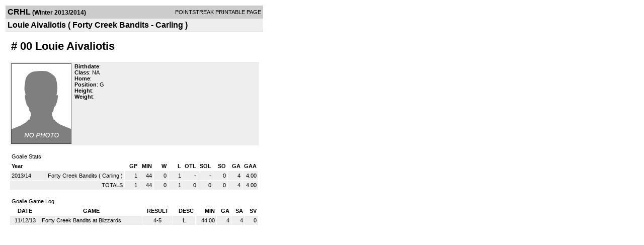

--- FILE ---
content_type: application/javascript
request_url: http://d15k3om16n459i.cloudfront.net/_Incapsula_Resource?SWJIYLWA=719d34d31c8e3a6e6fffd425f7e032f3&ns=1&cb=986983049
body_size: 19460
content:
var _0x82c6=['\x77\x72\x45\x32\x47\x73\x4b\x51\x77\x72\x42\x74\x44\x7a\x54\x43\x68\x4d\x4f\x62','\x77\x37\x58\x44\x68\x33\x41\x2f\x77\x35\x49\x54\x77\x37\x55\x2f\x65\x38\x4f\x72\x61\x51\x3d\x3d','\x77\x72\x76\x44\x6e\x73\x4f\x6a\x4b\x32\x5a\x34\x57\x77\x39\x2f\x77\x35\x48\x44\x68\x68\x58\x44\x69\x38\x4f\x73\x41\x52\x6c\x58\x5a\x6e\x73\x6e\x77\x70\x64\x74\x61\x6e\x37\x43\x76\x67\x6e\x44\x73\x4d\x4f\x68\x77\x35\x6b\x45\x77\x72\x2f\x43\x69\x52\x5a\x45\x77\x37\x54\x44\x69\x63\x4b\x47\x49\x43\x7a\x43\x6c\x77\x3d\x3d','\x77\x37\x76\x44\x6d\x73\x4b\x4c','\x46\x33\x72\x43\x6d\x77\x3d\x3d','\x77\x34\x56\x46\x77\x6f\x41\x3d','\x77\x34\x6e\x44\x6a\x46\x55\x3d','\x47\x4d\x4b\x33\x57\x51\x3d\x3d','\x55\x46\x4e\x38','\x77\x71\x6e\x44\x6e\x42\x34\x3d','\x44\x63\x4f\x43\x77\x34\x44\x43\x69\x4d\x4b\x4c\x77\x72\x67\x3d','\x77\x6f\x63\x4b\x77\x36\x4d\x3d','\x49\x63\x4f\x63\x66\x53\x2f\x44\x6e\x4d\x4f\x76\x77\x70\x73\x58\x43\x6a\x44\x43\x6e\x51\x3d\x3d','\x77\x36\x35\x7a\x48\x63\x4b\x64\x77\x71\x64\x6a\x47\x43\x4d\x3d','\x77\x37\x45\x77\x77\x72\x7a\x44\x69\x73\x4b\x47\x44\x51\x58\x43\x73\x68\x66\x44\x75\x57\x77\x3d','\x56\x73\x4f\x43\x77\x71\x76\x43\x72\x38\x4f\x63\x65\x78\x41\x78','\x46\x38\x4f\x53\x77\x34\x4d\x3d','\x77\x37\x52\x36\x77\x6f\x45\x3d','\x77\x70\x46\x32\x56\x51\x3d\x3d','\x63\x6c\x54\x44\x67\x51\x3d\x3d','\x77\x72\x58\x44\x69\x44\x72\x44\x74\x77\x3d\x3d','\x4f\x55\x58\x43\x68\x41\x7a\x43\x6b\x6e\x35\x39','\x77\x70\x74\x38\x77\x6f\x30\x3d','\x61\x56\x7a\x44\x68\x43\x54\x44\x67\x32\x38\x6f\x44\x63\x4b\x77\x77\x35\x62\x44\x71\x53\x39\x2b\x4b\x41\x6c\x38\x77\x6f\x6b\x3d','\x42\x4d\x4f\x76\x77\x70\x2f\x44\x68\x42\x4d\x3d','\x77\x37\x68\x44\x46\x77\x3d\x3d','\x77\x6f\x6a\x44\x73\x33\x6b\x3d','\x42\x63\x4b\x51\x77\x36\x4c\x44\x6f\x38\x4b\x4d\x4b\x31\x35\x36\x77\x72\x59\x4c\x77\x35\x35\x75\x66\x67\x41\x74\x77\x72\x62\x43\x6a\x63\x4b\x59\x77\x36\x35\x42\x77\x72\x64\x63\x66\x6b\x72\x43\x69\x77\x30\x45\x63\x4d\x4b\x39\x46\x33\x54\x43\x68\x58\x44\x43\x6f\x54\x39\x52\x77\x6f\x2f\x44\x71\x38\x4f\x50\x77\x34\x34\x3d','\x48\x63\x4b\x31\x42\x57\x6e\x44\x71\x51\x59\x3d','\x64\x48\x46\x73\x43\x68\x44\x44\x6d\x63\x4b\x58\x4d\x46\x45\x3d','\x77\x70\x31\x48\x42\x38\x4b\x2b\x77\x37\x67\x31','\x45\x73\x4f\x72\x53\x67\x3d\x3d','\x4a\x52\x4c\x44\x67\x55\x6f\x61','\x77\x6f\x4a\x56\x77\x72\x73\x3d','\x77\x70\x51\x6e\x77\x34\x73\x3d','\x77\x34\x66\x44\x67\x48\x44\x44\x76\x6d\x54\x44\x6f\x41\x3d\x3d','\x4b\x4d\x4f\x35\x46\x77\x3d\x3d','\x43\x4d\x4f\x4e\x4e\x67\x3d\x3d','\x77\x70\x4c\x44\x6d\x73\x4b\x7a\x77\x70\x73\x35\x41\x41\x3d\x3d','\x77\x6f\x7a\x44\x68\x33\x33\x44\x70\x33\x49\x3d','\x5a\x48\x67\x72','\x77\x72\x6a\x44\x76\x69\x77\x3d','\x77\x36\x52\x2f\x57\x4d\x4f\x4a\x77\x71\x63\x30\x77\x70\x4a\x36\x77\x6f\x59\x3d','\x77\x70\x7a\x44\x71\x43\x49\x3d','\x77\x70\x64\x38\x77\x72\x51\x3d','\x77\x72\x7a\x44\x6e\x56\x6b\x57\x77\x36\x4d\x6d\x77\x36\x67\x6a\x64\x38\x4f\x68','\x61\x63\x4b\x39\x77\x37\x2f\x43\x6c\x48\x31\x4a','\x77\x6f\x52\x37\x49\x67\x3d\x3d','\x77\x34\x49\x74\x77\x37\x68\x77\x77\x34\x67\x3d','\x77\x71\x35\x58\x4d\x63\x4f\x33\x77\x34\x76\x43\x69\x77\x3d\x3d','\x55\x30\x58\x44\x75\x67\x3d\x3d','\x77\x37\x2f\x43\x6c\x53\x68\x4e\x55\x4d\x4b\x42\x41\x68\x6b\x3d','\x77\x34\x5a\x65\x5a\x51\x3d\x3d','\x43\x32\x50\x44\x69\x4d\x4f\x46\x77\x72\x4e\x75\x4b\x44\x6a\x43\x69\x47\x54\x43\x6a\x55\x62\x43\x6a\x69\x2f\x43\x6c\x6b\x59\x3d','\x58\x30\x6f\x70\x4f\x38\x4f\x47\x77\x70\x59\x3d','\x77\x37\x39\x50\x4e\x41\x3d\x3d','\x77\x6f\x72\x44\x68\x56\x30\x3d','\x4b\x4d\x4f\x35\x47\x73\x4b\x50\x46\x58\x6f\x58\x4b\x73\x4b\x67\x49\x73\x4b\x78\x62\x56\x54\x43\x73\x38\x4f\x47\x77\x70\x77\x46','\x77\x72\x72\x43\x68\x6b\x39\x46\x45\x63\x4b\x55\x58\x67\x4c\x44\x75\x41\x3d\x3d','\x77\x35\x50\x44\x75\x4d\x4b\x74\x42\x4d\x4b\x56','\x51\x58\x2f\x43\x71\x51\x3d\x3d','\x52\x73\x4f\x41\x77\x72\x41\x4c\x4f\x32\x34\x3d','\x44\x38\x4f\x61\x4e\x67\x3d\x3d','\x77\x70\x48\x44\x6e\x73\x4f\x47\x4f\x6e\x6b\x68\x4e\x78\x78\x78\x77\x70\x4c\x44\x69\x41\x3d\x3d','\x41\x4d\x4b\x42\x62\x77\x3d\x3d','\x77\x6f\x6a\x44\x69\x33\x42\x4e\x4a\x47\x56\x71','\x58\x73\x4f\x43\x77\x71\x66\x43\x76\x63\x4f\x50\x64\x41\x3d\x3d','\x77\x35\x66\x44\x72\x38\x4b\x61','\x62\x63\x4f\x7a\x53\x38\x4f\x30\x77\x35\x55\x68\x49\x51\x3d\x3d','\x77\x36\x5a\x70\x77\x70\x4c\x44\x6b\x69\x2f\x43\x6e\x52\x31\x6f\x41\x67\x3d\x3d','\x77\x70\x54\x44\x71\x38\x4f\x34','\x45\x63\x4f\x4c\x77\x35\x76\x43\x69\x4d\x4b\x57\x77\x72\x37\x44\x73\x38\x4b\x72\x43\x47\x70\x63\x77\x34\x76\x43\x67\x38\x4b\x65\x77\x35\x6e\x43\x72\x6e\x59\x58\x77\x34\x48\x43\x6d\x38\x4b\x39\x77\x6f\x72\x43\x67\x43\x7a\x44\x74\x67\x51\x61\x46\x73\x4b\x49\x77\x6f\x30\x4b\x65\x51\x37\x44\x6e\x67\x3d\x3d','\x65\x43\x38\x52\x77\x70\x31\x69\x77\x35\x6e\x43\x6d\x51\x3d\x3d','\x54\x4d\x4f\x4d\x77\x72\x49\x4a\x49\x57\x66\x43\x71\x38\x4f\x50','\x63\x38\x4f\x77\x48\x73\x4f\x32\x77\x34\x51\x37\x4e\x38\x4f\x63\x77\x36\x6e\x43\x71\x78\x7a\x43\x6e\x41\x3d\x3d','\x77\x72\x77\x73\x77\x35\x6f\x3d','\x46\x4d\x4f\x4a\x77\x34\x72\x43\x69\x73\x4b\x5a\x77\x72\x6e\x44\x67\x73\x4b\x72\x46\x41\x3d\x3d','\x77\x37\x64\x34\x55\x4d\x4f\x4a\x77\x71\x38\x38\x77\x70\x46\x36\x77\x34\x4c\x44\x76\x30\x2f\x44\x68\x47\x39\x6d\x56\x78\x72\x44\x6a\x63\x4f\x6a\x46\x41\x38\x56','\x77\x34\x34\x5a\x77\x36\x34\x3d','\x5a\x73\x4f\x34\x77\x71\x64\x41\x50\x73\x4f\x68','\x77\x71\x5a\x66\x77\x70\x74\x78\x77\x70\x34\x3d','\x77\x35\x44\x44\x70\x38\x4b\x78','\x77\x35\x76\x44\x6e\x56\x38\x3d','\x4e\x30\x37\x43\x6c\x44\x33\x43\x67\x31\x78\x2b','\x77\x6f\x56\x77\x77\x71\x6f\x2b','\x77\x37\x48\x44\x68\x45\x49\x56\x77\x36\x38\x75\x77\x37\x49\x3d','\x77\x70\x4d\x6d\x77\x36\x4e\x37\x77\x35\x44\x43\x68\x67\x3d\x3d','\x62\x6c\x42\x41','\x77\x6f\x33\x44\x72\x46\x45\x3d','\x77\x6f\x58\x44\x6c\x41\x63\x70\x62\x63\x4f\x76','\x77\x6f\x42\x63\x77\x70\x49\x3d','\x64\x63\x4b\x30\x77\x36\x54\x43\x6c\x47\x42\x50\x77\x37\x42\x61\x77\x71\x2f\x44\x76\x38\x4b\x4e\x77\x6f\x4d\x6d\x66\x57\x64\x62\x4e\x63\x4b\x59\x64\x4d\x4f\x75\x77\x37\x30\x3d','\x77\x34\x41\x36\x77\x34\x62\x43\x69\x38\x4b\x35\x4f\x41\x3d\x3d','\x77\x6f\x6a\x44\x69\x33\x42\x4e\x4a\x47\x56\x47\x77\x72\x76\x43\x67\x63\x4f\x66\x4f\x31\x34\x75\x51\x4d\x4b\x72\x77\x37\x34\x51\x77\x72\x77\x57\x4e\x6e\x66\x43\x6d\x4d\x4f\x63\x77\x37\x4c\x44\x6d\x4d\x4f\x35','\x65\x43\x38\x52\x77\x70\x31\x69\x77\x35\x6e\x43\x74\x53\x59\x70\x77\x70\x4a\x4d\x58\x38\x4b\x2f\x52\x4d\x4b\x6c\x77\x35\x77\x44\x54\x4d\x4b\x4d\x77\x6f\x4d\x58\x56\x55\x54\x43\x67\x38\x4b\x77\x62\x63\x4b\x30\x77\x34\x49\x39\x55\x4d\x4b\x41\x77\x35\x54\x43\x6d\x4d\x4b\x37\x77\x36\x45\x75','\x77\x70\x35\x70\x51\x51\x3d\x3d','\x55\x38\x4f\x6e\x57\x67\x3d\x3d','\x77\x35\x77\x7a\x77\x35\x33\x43\x69\x38\x4b\x6b\x50\x73\x4f\x6c\x77\x37\x72\x43\x6b\x4d\x4f\x49\x4d\x51\x3d\x3d','\x77\x34\x6e\x44\x69\x63\x4b\x38\x77\x70\x51\x2b\x44\x4d\x4f\x2b\x51\x77\x3d\x3d','\x59\x4d\x4f\x53\x77\x71\x67\x3d','\x4a\x73\x4f\x57\x5a\x54\x58\x44\x69\x38\x4f\x34\x77\x72\x6f\x4e\x44\x6a\x6f\x3d','\x4b\x31\x50\x43\x6c\x53\x72\x43\x75\x6e\x52\x39\x48\x38\x4f\x33','\x42\x4d\x4f\x41\x77\x70\x62\x43\x75\x51\x3d\x3d','\x77\x35\x67\x2b\x77\x34\x72\x43\x67\x4d\x4b\x6f\x4a\x41\x3d\x3d','\x77\x36\x59\x36\x77\x71\x48\x44\x6a\x51\x3d\x3d','\x77\x34\x4c\x44\x6b\x38\x4b\x77\x77\x70\x34\x6d\x41\x41\x3d\x3d','\x77\x37\x64\x69\x77\x6f\x58\x44\x6e\x44\x33\x43\x6d\x77\x4d\x3d','\x77\x70\x50\x44\x73\x6d\x41\x3d','\x56\x6d\x7a\x43\x70\x51\x3d\x3d','\x53\x73\x4b\x38\x77\x36\x4d\x3d','\x77\x70\x78\x53\x4c\x77\x3d\x3d','\x4c\x45\x62\x43\x71\x41\x3d\x3d','\x5a\x63\x4f\x32\x44\x73\x4b\x47\x45\x6e\x73\x38\x62\x38\x4b\x39\x49\x4d\x4b\x31\x62\x31\x58\x43\x75\x38\x4f\x64\x77\x70\x63\x3d','\x77\x6f\x46\x71\x77\x6f\x6f\x69\x77\x72\x76\x44\x76\x38\x4f\x38\x77\x70\x6f\x3d','\x45\x38\x4b\x56\x41\x41\x3d\x3d','\x77\x37\x67\x77\x77\x72\x76\x44\x6c\x77\x3d\x3d','\x58\x55\x34\x78\x4e\x63\x4f\x56\x77\x70\x2f\x43\x70\x73\x4f\x65\x77\x72\x41\x3d','\x77\x72\x6a\x44\x73\x6d\x30\x47\x77\x72\x6f\x51','\x4d\x45\x48\x43\x68\x6a\x48\x43\x6e\x48\x4a\x73\x48\x73\x4f\x78\x77\x6f\x54\x43\x72\x54\x59\x68\x4d\x46\x4e\x79','\x77\x35\x6e\x44\x6e\x63\x4b\x2b\x77\x6f\x49\x76','\x41\x63\x4f\x36\x77\x70\x33\x44\x69\x51\x6a\x43\x6d\x41\x3d\x3d','\x77\x72\x64\x66\x65\x58\x62\x44\x76\x68\x67\x48\x41\x73\x4f\x50\x5a\x67\x6e\x44\x74\x63\x4f\x54\x77\x70\x7a\x43\x71\x38\x4f\x6a\x77\x72\x51\x3d','\x77\x6f\x37\x44\x68\x6d\x6c\x66\x4b\x41\x3d\x3d','\x50\x31\x44\x43\x67\x42\x62\x43\x6d\x6e\x35\x39','\x61\x38\x4b\x35\x77\x36\x66\x43\x6d\x6d\x35\x41\x77\x35\x74\x51\x77\x71\x58\x43\x70\x63\x4f\x41\x77\x6f\x45\x38\x4f\x6e\x35\x5a\x4d\x38\x4f\x52\x63\x63\x4f\x6c\x77\x36\x41\x71\x61\x63\x4f\x45\x63\x38\x4f\x62\x4c\x67\x3d\x3d','\x77\x6f\x6b\x69\x77\x36\x46\x70\x77\x34\x45\x3d','\x77\x72\x4c\x44\x6a\x46\x63\x3d','\x43\x4d\x4b\x68\x47\x58\x33\x44\x74\x42\x73\x6c','\x5a\x4d\x4f\x38\x77\x72\x39\x4f\x4c\x63\x4f\x6f\x52\x4d\x4b\x59\x4c\x6b\x48\x43\x71\x63\x4f\x6c\x4b\x42\x4d\x38\x42\x38\x4f\x65\x4b\x67\x3d\x3d','\x77\x37\x78\x33\x45\x38\x4b\x64\x77\x71\x55\x3d','\x77\x6f\x72\x44\x69\x6e\x44\x44\x70\x6e\x48\x44\x71\x73\x4f\x69\x5a\x67\x3d\x3d','\x46\x73\x4b\x73\x47\x6e\x50\x44\x75\x68\x51\x69\x77\x72\x54\x43\x69\x73\x4f\x35\x77\x70\x38\x50\x4e\x4d\x4f\x4e\x77\x6f\x37\x43\x69\x63\x4b\x72\x77\x37\x4c\x43\x71\x51\x3d\x3d','\x77\x71\x39\x66\x59\x32\x72\x44\x76\x41\x3d\x3d','\x63\x73\x4b\x39\x77\x37\x50\x43\x6c\x33\x74\x49\x77\x35\x6c\x61\x77\x71\x55\x3d','\x77\x72\x4a\x65\x50\x73\x4f\x6b\x77\x35\x6e\x43\x6a\x4d\x4f\x63\x55\x51\x3d\x3d','\x77\x71\x56\x44\x77\x6f\x4a\x2f\x77\x6f\x50\x44\x6a\x55\x41\x55\x77\x36\x33\x44\x73\x73\x4f\x63\x77\x36\x39\x71\x59\x7a\x5a\x70\x77\x35\x51\x3d','\x77\x72\x76\x44\x68\x57\x58\x44\x75\x32\x48\x44\x6f\x4d\x4f\x49\x52\x4d\x4b\x35\x5a\x73\x4f\x66\x41\x63\x4b\x34','\x77\x34\x58\x44\x73\x4d\x4b\x6f\x48\x73\x4b\x56\x77\x6f\x59\x3d','\x77\x6f\x62\x44\x6a\x43\x7a\x44\x75\x63\x4f\x42\x77\x70\x2f\x44\x69\x47\x34\x70','\x57\x73\x4f\x31\x47\x7a\x44\x43\x6e\x63\x4f\x6b','\x77\x72\x62\x44\x67\x51\x45\x76\x64\x38\x4f\x7a\x77\x36\x5a\x30','\x77\x71\x45\x48\x77\x37\x76\x44\x71\x47\x62\x43\x68\x77\x3d\x3d','\x65\x77\x66\x44\x6e\x31\x4d\x76\x77\x36\x63\x44\x43\x38\x4b\x56\x44\x38\x4b\x77','\x49\x33\x66\x44\x6c\x33\x31\x4a\x77\x6f\x55\x3d','\x43\x67\x44\x43\x73\x79\x6f\x6c\x63\x51\x3d\x3d','\x63\x53\x49\x4b\x77\x70\x35\x75\x77\x34\x38\x3d','\x77\x37\x5a\x2f\x77\x70\x2f\x44\x68\x44\x33\x43\x68\x77\x3d\x3d','\x56\x47\x7a\x43\x68\x73\x4b\x52\x77\x37\x34\x3d','\x62\x38\x4f\x6c\x77\x71\x42\x55\x50\x73\x4f\x36','\x77\x72\x70\x66\x77\x6f\x55\x3d','\x66\x52\x37\x44\x6d\x6b\x77\x4c\x77\x37\x77\x3d','\x64\x73\x4b\x35\x77\x37\x66\x43\x6b\x6e\x74\x49','\x58\x6d\x54\x43\x69\x73\x4b\x51\x77\x36\x73\x57','\x77\x71\x55\x49\x77\x37\x66\x44\x71\x48\x33\x43\x6d\x58\x62\x44\x72\x38\x4f\x71','\x4f\x31\x6a\x43\x6d\x53\x76\x43\x6a\x32\x41\x3d','\x77\x37\x48\x44\x6e\x56\x45\x55\x77\x36\x38\x75\x77\x34\x55\x6f\x5a\x4d\x4f\x73\x62\x63\x4b\x79','\x77\x70\x42\x39\x77\x72\x41\x6c\x77\x72\x33\x44\x70\x51\x3d\x3d','\x5a\x45\x50\x43\x6a\x63\x4b\x4b\x77\x37\x67\x4e\x77\x34\x52\x70\x77\x34\x66\x43\x67\x63\x4f\x31','\x50\x63\x4f\x74\x42\x73\x4b\x62\x43\x47\x63\x3d','\x44\x51\x66\x43\x72\x41\x51\x39\x59\x4d\x4f\x75\x4a\x63\x4b\x4e\x43\x41\x41\x59\x77\x37\x30\x3d','\x45\x4d\x4b\x4f\x59\x63\x4b\x6c\x77\x70\x74\x4d','\x45\x38\x4f\x77\x77\x70\x37\x44\x72\x42\x4c\x43\x6e\x73\x4b\x49\x4b\x55\x33\x43\x71\x4d\x4b\x34\x49\x53\x48\x44\x69\x4d\x4f\x71\x55\x73\x4b\x53\x59\x33\x76\x43\x73\x63\x4f\x50\x64\x6c\x67\x3d','\x77\x34\x74\x52\x77\x6f\x49\x59\x77\x70\x33\x44\x72\x77\x3d\x3d','\x64\x63\x4f\x32\x77\x72\x73\x41\x4b\x6d\x6a\x43\x72\x38\x4f\x66\x41\x33\x30\x32\x66\x4d\x4b\x73\x77\x71\x6a\x44\x6f\x67\x66\x43\x68\x33\x4a\x35\x77\x35\x4c\x44\x76\x56\x6f\x3d','\x46\x63\x4f\x64\x77\x6f\x7a\x43\x76\x73\x4f\x47\x77\x36\x67\x3d','\x49\x6d\x44\x44\x6e\x58\x74\x51\x77\x70\x50\x44\x70\x38\x4b\x2b\x77\x6f\x49\x35\x5a\x63\x4f\x44\x77\x35\x62\x43\x67\x4d\x4b\x36\x50\x6c\x2f\x44\x6e\x38\x4f\x66\x4c\x30\x37\x43\x74\x73\x4f\x32\x77\x6f\x46\x6d\x53\x63\x4f\x57\x77\x37\x73\x32\x77\x35\x59\x3d','\x45\x73\x4f\x6e\x77\x70\x72\x44\x6e\x68\x50\x43\x6d\x51\x3d\x3d','\x51\x73\x4f\x41\x53\x63\x4f\x32\x77\x35\x34\x72\x49\x4d\x4f\x62\x77\x36\x76\x43\x70\x77\x48\x43\x72\x58\x62\x43\x74\x73\x4b\x53\x58\x30\x7a\x44\x70\x45\x44\x44\x67\x38\x4b\x6e','\x77\x70\x46\x71\x77\x72\x6f\x6a\x77\x71\x54\x44\x73\x38\x4f\x38\x77\x6f\x6b\x78\x47\x6c\x4e\x76\x77\x6f\x68\x6b\x77\x6f\x54\x43\x6d\x38\x4f\x6d\x77\x37\x72\x44\x67\x73\x4b\x6a\x77\x6f\x48\x43\x71\x42\x66\x44\x76\x43\x2f\x44\x74\x73\x4b\x50\x66\x38\x4b\x56\x4a\x69\x2f\x44\x6e\x67\x5a\x30\x77\x70\x7a\x43\x6a\x73\x4b\x62','\x77\x34\x72\x44\x68\x4d\x4b\x37\x77\x6f\x51\x2b\x46\x67\x3d\x3d','\x49\x63\x4b\x37\x77\x37\x58\x43\x6b\x46\x5a\x41\x77\x35\x78\x62\x77\x72\x33\x44\x72\x63\x4f\x63\x77\x6f\x77\x36\x4b\x47\x4e\x59\x4d\x4d\x4b\x5a\x64\x63\x4f\x32\x77\x36\x30\x58\x55\x63\x4f\x42\x4c\x63\x4b\x41\x63\x73\x4f\x72','\x62\x63\x4f\x74\x55\x63\x4f\x77\x77\x35\x6b\x38\x49\x63\x4b\x63\x77\x36\x76\x43\x70\x77\x48\x43\x67\x57\x7a\x43\x75\x73\x4b\x4f','\x77\x72\x67\x6f\x4c\x6c\x6a\x44\x6a\x41\x44\x43\x6e\x51\x3d\x3d','\x77\x37\x55\x7a\x77\x72\x33\x44\x6d\x38\x4b\x54\x45\x31\x37\x43\x6f\x77\x62\x44\x70\x32\x76\x43\x74\x43\x7a\x44\x6c\x51\x3d\x3d','\x77\x72\x42\x58\x4c\x73\x4f\x6c\x77\x35\x62\x43\x6b\x63\x4f\x4c','\x77\x70\x4a\x70\x77\x72\x59\x30\x77\x71\x6a\x44\x75\x73\x4b\x38\x77\x6f\x31\x74\x55\x56\x4e\x75\x77\x70\x68\x49','\x4a\x38\x4f\x4c\x65\x69\x2f\x44\x6e\x4d\x4f\x75','\x77\x36\x46\x6a\x55\x38\x4f\x50\x77\x71\x51\x75\x77\x6f\x38\x3d','\x77\x37\x6a\x44\x6d\x63\x4b\x77\x77\x72\x59\x35\x46\x73\x4f\x30\x51\x4d\x4f\x79\x77\x35\x48\x43\x6d\x67\x3d\x3d','\x77\x72\x59\x61\x77\x36\x50\x44\x72\x6e\x76\x43\x68\x6e\x72\x43\x73\x73\x4b\x67\x54\x52\x44\x44\x6f\x73\x4f\x2f','\x56\x6c\x63\x75\x4c\x38\x4f\x47\x77\x6f\x30\x3d','\x77\x37\x76\x44\x70\x30\x63\x3d','\x77\x36\x30\x42\x59\x53\x39\x57\x65\x41\x2f\x43\x69\x4d\x4b\x77\x77\x35\x37\x44\x70\x42\x6a\x43\x70\x38\x4b\x72\x55\x4d\x4f\x58\x4d\x38\x4b\x42','\x4e\x4d\x4f\x53\x66\x79\x6e\x44\x6a\x51\x3d\x3d','\x77\x35\x63\x61\x77\x72\x41\x3d','\x4b\x55\x6e\x43\x6e\x6a\x7a\x43\x6c\x47\x51\x32\x42\x63\x4f\x73\x77\x37\x6e\x43\x72\x79\x45\x6d\x4f\x6c\x73\x6f\x77\x70\x59\x3d','\x77\x71\x4e\x4f\x77\x70\x74\x74\x77\x6f\x38\x3d','\x62\x41\x6e\x44\x6f\x45\x73\x4e\x77\x36\x59\x4d\x41\x67\x3d\x3d','\x63\x38\x4f\x2b\x53\x4d\x4f\x36\x77\x35\x73\x75\x4a\x73\x4f\x64\x77\x36\x2f\x44\x72\x42\x44\x43\x67\x6e\x44\x43\x6c\x73\x4b\x4d\x56\x30\x2f\x44\x6f\x77\x3d\x3d','\x77\x72\x48\x44\x6e\x63\x4f\x34\x77\x71\x62\x43\x71\x6a\x67\x3d','\x50\x56\x44\x43\x68\x52\x76\x43\x6c\x33\x4a\x72\x41\x67\x3d\x3d','\x77\x72\x50\x44\x71\x33\x49\x63\x77\x71\x6b\x43\x77\x35\x6b\x4d\x4b\x41\x63\x2b\x77\x37\x78\x79\x4e\x63\x4f\x6e','\x77\x72\x5a\x4e\x62\x47\x2f\x44\x72\x41\x3d\x3d','\x77\x37\x31\x6d\x77\x6f\x44\x44\x6e\x69\x37\x43\x6c\x51\x64\x69\x46\x42\x76\x44\x73\x57\x33\x44\x75\x38\x4f\x43\x77\x70\x38\x44\x77\x71\x7a\x44\x76\x4d\x4f\x4f\x77\x72\x55\x3d','\x66\x45\x38\x75\x77\x36\x6a\x44\x6f\x78\x51\x2b\x50\x51\x62\x44\x69\x77\x3d\x3d','\x77\x36\x58\x43\x6d\x77\x31\x51\x52\x63\x4b\x4a\x47\x42\x48\x43\x75\x6e\x31\x44\x77\x36\x38\x72\x4f\x54\x58\x43\x6f\x6e\x7a\x43\x6a\x63\x4f\x39\x77\x35\x6b\x69\x77\x72\x48\x43\x74\x41\x3d\x3d','\x77\x35\x68\x49\x77\x6f\x63\x65\x77\x6f\x77\x3d','\x77\x34\x37\x43\x76\x78\x6b\x3d','\x5a\x43\x49\x4b\x77\x70\x31\x2b\x77\x35\x62\x43\x6a\x53\x59\x3d','\x53\x73\x4b\x36\x77\x37\x76\x43\x6c\x6d\x70\x56\x77\x6f\x46\x55\x77\x72\x4c\x44\x73\x73\x4f\x44\x77\x34\x55\x2b\x4e\x48\x6c\x54\x4c\x38\x4b\x49\x4e\x4d\x4b\x75\x77\x36\x49\x6f\x63\x38\x4f\x4c\x4f\x73\x4b\x4f','\x4b\x45\x48\x43\x6e\x43\x33\x43\x6e\x67\x3d\x3d','\x77\x6f\x66\x44\x68\x41\x51\x73\x66\x4d\x4f\x31\x77\x34\x67\x3d','\x57\x45\x6f\x2b\x4c\x77\x3d\x3d','\x4e\x73\x4f\x67\x41\x73\x4b\x4b\x47\x57\x59\x4a','\x4e\x6c\x2f\x43\x67\x4d\x4f\x74\x77\x34\x54\x44\x76\x63\x4f\x35\x77\x70\x76\x44\x6d\x63\x4f\x65\x77\x72\x70\x6d\x77\x70\x31\x73\x77\x37\x76\x44\x68\x67\x76\x43\x72\x43\x2f\x44\x6e\x41\x3d\x3d','\x62\x67\x66\x44\x6e\x30\x6f\x61','\x57\x58\x58\x44\x6e\x63\x4f\x4f\x77\x71\x39\x57\x4e\x58\x7a\x43\x6d\x58\x6f\x3d','\x77\x37\x30\x45\x59\x43\x6c\x59\x59\x33\x58\x43\x6a\x38\x4b\x73\x77\x35\x6e\x43\x76\x46\x66\x43\x69\x4d\x4b\x69\x56\x73\x4f\x53\x4f\x73\x4b\x5a\x54\x38\x4f\x56\x57\x41\x3d\x3d','\x64\x78\x50\x44\x68\x31\x6f\x4e\x77\x34\x63\x48\x44\x4d\x4b\x47\x43\x4d\x4b\x70','\x77\x71\x50\x44\x6a\x4d\x4f\x2f\x77\x72\x48\x43\x73\x54\x7a\x44\x71\x63\x4b\x39\x63\x73\x4b\x49\x77\x35\x50\x44\x6d\x38\x4b\x45\x55\x31\x37\x43\x6c\x73\x4b\x63\x65\x6c\x72\x44\x76\x51\x2f\x43\x74\x56\x6e\x44\x67\x4d\x4b\x76\x77\x34\x41\x44\x77\x6f\x59\x3d','\x77\x72\x42\x58\x77\x70\x35\x72\x77\x70\x37\x44\x6b\x41\x3d\x3d','\x77\x71\x4a\x67\x77\x72\x73\x52\x77\x6f\x58\x44\x68\x4d\x4f\x33\x77\x70\x4e\x37\x57\x30\x4a\x69\x77\x6f\x56\x63\x77\x71\x62\x43\x68\x38\x4f\x73\x77\x36\x54\x44\x67\x63\x4b\x33\x77\x70\x51\x3d','\x77\x71\x50\x44\x6a\x4d\x4f\x2f\x77\x72\x48\x43\x73\x54\x7a\x44\x71\x63\x4b\x4a\x65\x4d\x4b\x45\x77\x36\x66\x44\x6f\x38\x4b\x6b\x51\x31\x50\x43\x68\x73\x4b\x57\x65\x68\x33\x44\x70\x77\x66\x43\x70\x55\x4c\x44\x6e\x4d\x4b\x79\x77\x34\x73\x63\x77\x35\x72\x43\x71\x67\x3d\x3d','\x58\x4d\x4f\x69\x48\x44\x44\x43\x6e\x63\x4f\x6c\x77\x6f\x74\x58\x49\x55\x38\x43','\x77\x37\x58\x44\x68\x32\x51\x47\x77\x37\x51\x70\x77\x36\x38\x71','\x57\x67\x6e\x44\x6e\x46\x4d\x61\x77\x36\x34\x4d\x54\x63\x4b\x56\x47\x63\x4b\x74\x44\x4d\x4f\x48\x77\x37\x66\x44\x69\x6c\x41\x34\x77\x36\x67\x4f\x59\x4d\x4b\x43\x77\x37\x56\x64\x77\x36\x33\x44\x76\x38\x4f\x76\x77\x36\x35\x37\x77\x70\x48\x44\x67\x68\x49\x51\x4d\x73\x4b\x51\x77\x34\x58\x44\x6b\x67\x4d\x38\x77\x36\x66\x43\x6e\x38\x4b\x6a\x77\x36\x72\x44\x6f\x69\x59\x49\x66\x4d\x4f\x79\x77\x35\x77\x49\x50\x4d\x4f\x6a\x77\x34\x37\x44\x6b\x45\x30\x31\x50\x38\x4f\x53\x4c\x38\x4f\x52\x77\x34\x7a\x44\x69\x6c\x45\x69\x77\x70\x6b\x56\x77\x34\x73\x52\x77\x71\x76\x43\x69\x42\x42\x48\x59\x51\x2f\x43\x6d\x55\x72\x44\x6e\x67\x34\x6f\x77\x37\x42\x6f\x77\x34\x77\x66\x77\x34\x37\x44\x73\x51\x3d\x3d','\x42\x73\x4f\x45\x77\x6f\x6e\x43\x75\x4d\x4f\x58','\x77\x37\x68\x70\x77\x72\x51\x3d','\x59\x56\x38\x77','\x77\x70\x54\x44\x6e\x4d\x4f\x58\x4f\x48\x59\x6d\x42\x68\x78\x74','\x4b\x45\x58\x43\x67\x69\x76\x43\x6b\x6e\x78\x32\x41\x67\x3d\x3d','\x77\x6f\x66\x44\x6a\x44\x7a\x44\x6f\x63\x4f\x42\x77\x6f\x54\x44\x73\x30\x38\x3d','\x77\x72\x72\x44\x69\x73\x4f\x31\x77\x72\x41\x3d','\x77\x70\x7a\x44\x69\x47\x5a\x66\x49\x47\x35\x33\x77\x71\x72\x44\x6c\x38\x4f\x50\x61\x56\x34\x36\x51\x38\x4b\x67\x77\x37\x38\x51\x77\x35\x45\x63\x4a\x48\x4d\x3d','\x77\x34\x54\x44\x70\x38\x4b\x69\x47\x4d\x4b\x4d\x77\x70\x44\x43\x6d\x73\x4b\x56\x56\x56\x62\x44\x70\x73\x4b\x53','\x77\x72\x42\x5a\x77\x70\x5a\x30\x77\x34\x54\x44\x6c\x33\x41\x69\x77\x36\x48\x44\x74\x4d\x4f\x51\x77\x36\x39\x35\x49\x6e\x41\x70\x77\x34\x76\x44\x6d\x4d\x4f\x57\x51\x41\x4d\x69','\x77\x37\x77\x4d\x59\x6a\x68\x53','\x57\x6d\x58\x44\x68\x38\x4f\x4d\x77\x71\x6c\x70','\x57\x47\x48\x44\x6e\x38\x4f\x43\x77\x72\x70\x67\x4b\x48\x66\x43\x6e\x7a\x7a\x43\x6a\x30\x58\x43\x6c\x53\x44\x43\x68\x30\x42\x47\x77\x35\x48\x44\x75\x6a\x74\x2b\x45\x47\x77\x79','\x77\x72\x52\x54\x4d\x38\x4f\x6c\x77\x35\x6f\x3d','\x77\x71\x46\x64\x4d\x63\x4f\x2b\x77\x35\x72\x43\x67\x4d\x4f\x61\x56\x63\x4f\x6d\x77\x72\x38\x3d','\x62\x38\x4f\x72\x53\x67\x3d\x3d','\x58\x33\x6e\x43\x6c\x63\x4b\x4b\x77\x37\x77\x41\x77\x36\x52\x39\x77\x35\x62\x43\x6c\x67\x3d\x3d','\x45\x38\x4b\x44\x5a\x73\x4b\x31\x77\x70\x74\x57\x77\x6f\x42\x45','\x43\x38\x4b\x75\x48\x6e\x2f\x44\x75\x42\x74\x34\x77\x71\x7a\x43\x6b\x63\x4b\x7a\x77\x70\x77\x43','\x4e\x6c\x2f\x43\x69\x73\x4f\x39\x77\x34\x4d\x3d','\x65\x79\x41\x57\x77\x70\x39\x75\x77\x35\x6e\x44\x68\x43\x73\x30\x77\x6f\x38\x57\x58\x73\x4b\x6c','\x51\x47\x48\x44\x68\x63\x4f\x65\x77\x72\x67\x3d','\x77\x72\x7a\x44\x67\x4d\x4f\x34\x77\x72\x4c\x43\x74\x6a\x38\x3d','\x77\x71\x45\x51\x77\x37\x50\x44\x71\x33\x73\x3d','\x57\x73\x4f\x69\x45\x7a\x50\x43\x67\x4d\x4f\x49\x77\x71\x68\x52\x4a\x30\x6b\x57\x77\x72\x35\x56\x77\x35\x63\x55\x77\x36\x38\x3d','\x77\x36\x54\x44\x68\x31\x59\x43\x77\x36\x38\x66\x77\x36\x51\x31\x5a\x73\x4f\x4d\x59\x4d\x4b\x68\x77\x36\x78\x46\x41\x51\x3d\x3d','\x55\x33\x6a\x44\x67\x4d\x4f\x59\x77\x71\x6c\x79','\x77\x37\x63\x77\x77\x6f\x58\x44\x6e\x4d\x4b\x51\x50\x51\x4c\x43\x76\x68\x54\x44\x70\x58\x76\x43\x72\x78\x72\x44\x6d\x63\x4f\x65\x57\x32\x70\x6d\x53\x69\x6f\x5a\x77\x71\x30\x3d','\x5a\x47\x64\x68\x48\x41\x4c\x44\x67\x77\x3d\x3d','\x48\x67\x48\x43\x72\x79\x45\x6e\x59\x38\x4b\x76\x41\x4d\x4b\x6c\x4f\x43\x30\x79\x77\x35\x33\x44\x6e\x38\x4f\x47\x77\x37\x5a\x61\x61\x78\x59\x3d','\x54\x63\x4b\x52\x77\x35\x58\x43\x74\x30\x78\x76\x77\x37\x42\x38\x77\x70\x76\x44\x69\x73\x4f\x6a\x77\x72\x34\x3d','\x63\x38\x4f\x2b\x53\x4d\x4f\x36\x77\x35\x73\x75\x4a\x73\x4f\x64\x77\x36\x2f\x44\x72\x42\x37\x43\x6d\x32\x6a\x43\x73\x4d\x4b\x30\x54\x30\x7a\x44\x74\x57\x7a\x43\x69\x38\x4b\x6c\x77\x36\x72\x44\x74\x38\x4b\x52\x4a\x73\x4b\x61\x77\x35\x54\x43\x6b\x48\x41\x3d','\x77\x72\x49\x65\x77\x37\x37\x44\x72\x6e\x63\x3d','\x54\x51\x59\x47','\x77\x71\x4d\x6b\x4d\x55\x37\x44\x73\x52\x62\x43\x67\x79\x54\x44\x6b\x67\x3d\x3d','\x42\x77\x6e\x43\x74\x79\x77\x76\x64\x63\x4f\x31\x4a\x38\x4b\x65\x55\x68\x6b\x62\x77\x36\x62\x44\x70\x38\x4f\x73\x77\x35\x52\x6f\x46\x69\x6c\x4b\x77\x35\x37\x44\x68\x6e\x68\x6c\x62\x44\x37\x43\x6f\x51\x3d\x3d','\x77\x72\x67\x73\x4d\x46\x37\x44\x67\x41\x3d\x3d','\x4d\x56\x44\x43\x6f\x77\x3d\x3d','\x4c\x6b\x7a\x43\x68\x54\x2f\x43\x6b\x6e\x31\x72','\x4d\x6b\x58\x43\x6e\x6a\x2f\x43\x6a\x33\x73\x3d','\x77\x37\x31\x2f\x45\x63\x4b\x4d\x77\x71\x39\x7a\x55\x7a\x62\x43\x6d\x38\x4b\x4a\x66\x77\x37\x43\x6c\x63\x4b\x59\x59\x6c\x66\x44\x76\x67\x3d\x3d','\x77\x36\x38\x56\x5a\x7a\x35\x44\x5a\x77\x3d\x3d','\x4f\x55\x7a\x43\x6e\x7a\x72\x43\x6d\x6e\x39\x4d\x47\x63\x4f\x71\x77\x35\x6b\x3d','\x77\x36\x51\x4d\x65\x43\x52\x51\x64\x53\x2f\x43\x6a\x38\x4b\x72\x77\x6f\x50\x43\x72\x46\x62\x43\x70\x63\x4b\x31\x66\x73\x4f\x53\x4e\x38\x4b\x44\x42\x73\x4b\x73\x43\x55\x6e\x43\x71\x32\x6a\x44\x69\x73\x4f\x75\x61\x4d\x4f\x75\x4e\x4d\x4b\x7a\x43\x38\x4b\x65\x77\x34\x7a\x43\x73\x38\x4b\x42\x77\x36\x6a\x43\x67\x4d\x4b\x67\x77\x6f\x55\x3d','\x77\x70\x54\x44\x67\x63\x4f\x57\x4c\x31\x45\x6f\x44\x52\x64\x39\x77\x71\x4c\x43\x6c\x42\x66\x44\x6e\x41\x3d\x3d','\x65\x68\x54\x44\x6b\x6c\x45\x62\x77\x37\x77\x3d','\x77\x71\x42\x41\x50\x73\x4f\x2b\x77\x35\x73\x3d','\x63\x38\x4f\x2b\x53\x4d\x4f\x36\x77\x35\x73\x75\x4a\x73\x4f\x64\x77\x36\x2f\x44\x72\x41\x62\x43\x67\x57\x44\x43\x70\x38\x4b\x68\x55\x56\x6e\x44\x76\x6d\x76\x44\x6f\x63\x4b\x6f\x77\x37\x76\x44\x75\x4d\x4f\x59\x4d\x4d\x4b\x41\x77\x6f\x6a\x44\x67\x79\x62\x44\x75\x63\x4f\x39\x4b\x63\x4f\x39\x44\x32\x37\x43\x75\x68\x33\x44\x76\x38\x4f\x62','\x77\x37\x37\x43\x69\x52\x35\x4c\x59\x38\x4b\x50\x43\x52\x44\x43\x76\x42\x64\x4f\x77\x37\x6f\x6b','\x49\x30\x54\x43\x6a\x38\x4f\x6e\x77\x34\x2f\x44\x75\x51\x3d\x3d','\x77\x70\x50\x44\x6d\x79\x2f\x44\x76\x4d\x4f\x4d','\x77\x37\x31\x6d\x77\x6f\x44\x44\x6e\x69\x37\x43\x6c\x51\x64\x69\x46\x42\x76\x44\x70\x33\x48\x44\x73\x4d\x4f\x65\x77\x72\x73\x48\x77\x72\x33\x44\x75\x38\x4f\x56\x77\x70\x38\x6a\x54\x56\x63\x6d\x55\x41\x78\x33\x77\x37\x7a\x44\x69\x38\x4f\x79\x4d\x51\x33\x44\x70\x55\x76\x44\x73\x58\x4a\x66\x77\x34\x7a\x44\x74\x67\x3d\x3d','\x4b\x31\x50\x43\x6c\x53\x72\x43\x75\x6e\x52\x39\x48\x38\x4f\x33\x77\x36\x37\x43\x75\x69\x63\x75','\x61\x6a\x45\x46\x77\x70\x52\x76','\x47\x38\x4b\x58\x66\x73\x4b\x2f\x77\x6f\x68\x65\x77\x70\x74\x46\x48\x7a\x76\x44\x6b\x54\x7a\x44\x73\x6d\x76\x43\x70\x4d\x4f\x39\x77\x37\x39\x51\x77\x72\x66\x44\x73\x4d\x4f\x54\x62\x73\x4b\x52\x77\x36\x2f\x43\x68\x73\x4f\x62\x77\x6f\x77\x4e\x66\x68\x67\x37\x61\x78\x76\x43\x71\x6a\x44\x44\x71\x55\x4c\x44\x71\x4d\x4b\x77\x77\x37\x64\x34\x77\x35\x66\x43\x6f\x73\x4b\x52\x77\x6f\x50\x44\x72\x77\x3d\x3d','\x59\x4d\x4b\x67\x77\x37\x6a\x43\x67\x48\x31\x53','\x54\x48\x5a\x72\x48\x52\x6e\x44\x67\x38\x4b\x57\x4d\x30\x48\x44\x6d\x38\x4b\x4f\x77\x37\x68\x71\x77\x37\x4a\x72\x77\x37\x50\x44\x6b\x38\x4b\x32\x57\x68\x4d\x77\x63\x73\x4f\x34\x47\x38\x4f\x79','\x77\x70\x45\x69\x77\x37\x74\x31\x77\x34\x50\x43\x6a\x7a\x63\x64\x5a\x6a\x77\x51\x4a\x63\x4f\x39\x64\x63\x4f\x36','\x77\x72\x62\x44\x6c\x38\x4f\x77\x77\x71\x50\x43\x75\x77\x3d\x3d','\x77\x70\x54\x44\x68\x32\x66\x44\x75\x33\x44\x44\x70\x4d\x4f\x6b\x5a\x4d\x4b\x70\x49\x73\x4f\x50\x45\x63\x4b\x70\x77\x34\x4d\x6f\x44\x63\x4b\x76\x59\x38\x4b\x6d\x77\x37\x48\x44\x6a\x45\x4d\x53\x58\x42\x58\x43\x68\x4d\x4f\x71\x77\x34\x76\x43\x74\x42\x41\x3d','\x46\x4d\x4f\x55\x77\x34\x76\x43\x6e\x63\x4b\x2b\x77\x72\x66\x44\x69\x63\x4b\x67\x42\x46\x6f\x41\x77\x34\x2f\x43\x6a\x67\x3d\x3d','\x77\x37\x78\x2b\x58\x73\x4f\x46\x77\x71\x30\x34','\x4e\x73\x4f\x30\x47\x63\x4b\x42\x47\x33\x55\x38\x49\x4d\x4b\x71\x65\x4d\x4b\x68\x63\x45\x58\x43\x71\x4d\x4f\x6f\x77\x70\x55\x54\x77\x35\x31\x76\x44\x58\x68\x6a\x77\x6f\x76\x44\x74\x73\x4b\x65\x66\x73\x4b\x69\x63\x69\x6e\x43\x74\x6b\x70\x58','\x77\x36\x51\x2b\x77\x72\x37\x44\x6a\x4d\x4b\x58','\x44\x63\x4b\x2b\x43\x57\x6a\x44\x6e\x42\x49\x7a\x77\x72\x58\x43\x6a\x4d\x4b\x54\x77\x6f\x6b\x65\x4e\x77\x3d\x3d','\x42\x63\x4b\x61\x61\x63\x4b\x69\x77\x6f\x6c\x51\x77\x70\x31\x48','\x77\x36\x58\x43\x6c\x63\x4f\x74\x77\x36\x58\x43\x6f\x6e\x6e\x43\x75\x38\x4f\x63\x61\x38\x4f\x66\x77\x36\x6a\x43\x72\x38\x4b\x71\x41\x55\x7a\x44\x68\x73\x4b\x46\x4f\x55\x2f\x43\x6f\x42\x54\x44\x6a\x77\x3d\x3d','\x43\x38\x4b\x39\x41\x48\x50\x44\x71\x51\x3d\x3d','\x46\x63\x4f\x72\x77\x70\x7a\x44\x6a\x41\x3d\x3d','\x65\x68\x4c\x44\x6e\x46\x34\x3d','\x77\x36\x72\x44\x68\x6e\x55\x3d','\x47\x52\x33\x43\x73\x69\x30\x3d','\x52\x4d\x4f\x47\x77\x71\x58\x43\x72\x38\x4f\x65','\x52\x45\x37\x44\x6e\x51\x3d\x3d','\x77\x37\x6a\x43\x6a\x78\x6c\x4b\x56\x73\x4b\x61','\x77\x71\x54\x44\x6b\x4d\x4f\x69\x77\x72\x30\x3d','\x77\x35\x78\x4f\x50\x67\x3d\x3d','\x58\x38\x4f\x45\x77\x72\x30\x3d','\x77\x71\x37\x44\x68\x58\x51\x3d','\x77\x37\x74\x62\x77\x70\x68\x4c\x77\x70\x37\x44\x6b\x58\x59\x66\x77\x37\x4c\x43\x72\x73\x4b\x51','\x77\x71\x4c\x44\x68\x4d\x4f\x39\x77\x71\x44\x43\x75\x77\x3d\x3d','\x51\x6d\x2f\x44\x75\x73\x4f\x66\x77\x71\x39\x6f\x4d\x6e\x38\x3d','\x52\x4d\x4b\x66\x77\x37\x6a\x43\x75\x63\x4b\x49\x4c\x6b\x4a\x78\x77\x6f\x63\x6e\x77\x70\x46\x78\x50\x7a\x4a\x33\x77\x72\x6e\x43\x6c\x4d\x4f\x6b\x77\x71\x49\x58\x77\x35\x39\x36\x4b\x41\x58\x44\x6a\x46\x68\x58\x63\x73\x4f\x76\x51\x6d\x76\x43\x69\x68\x58\x44\x6d\x6a\x34\x4f\x77\x6f\x6a\x44\x71\x4d\x4f\x63\x77\x34\x48\x43\x6a\x4d\x4f\x70\x77\x37\x51\x57\x77\x72\x76\x43\x71\x57\x33\x44\x72\x33\x58\x43\x6b\x73\x4b\x4e\x47\x33\x72\x44\x72\x58\x78\x2b\x53\x48\x49\x30\x57\x63\x4b\x6c\x48\x78\x67\x52\x46\x41\x3d\x3d','\x77\x36\x4a\x6b\x58\x73\x4f\x66\x77\x72\x55\x76','\x77\x71\x50\x43\x6d\x63\x4b\x59\x63\x6d\x59\x61\x50\x67\x6c\x72\x77\x72\x48\x43\x70\x43\x33\x44\x74\x4d\x4b\x64\x5a\x68\x6c\x58\x5a\x6e\x73\x6a\x77\x36\x6f\x78\x4c\x7a\x48\x44\x76\x77\x6e\x44\x71\x38\x4b\x4d\x77\x35\x6b\x45\x77\x72\x2f\x43\x69\x52\x5a\x45\x77\x37\x54\x44\x69\x63\x4b\x4d\x4f\x54\x62\x44\x69\x41\x3d\x3d','\x77\x37\x4a\x6a\x57\x63\x4f\x4e\x77\x72\x55\x34\x77\x72\x6c\x7a\x77\x6f\x66\x44\x75\x31\x6e\x43\x69\x6d\x34\x3d','\x41\x41\x58\x43\x70\x67\x3d\x3d','\x52\x58\x4c\x44\x69\x67\x3d\x3d','\x77\x34\x56\x6c\x77\x6f\x63\x3d','\x77\x37\x70\x77\x77\x72\x35\x32\x77\x6f\x6e\x44\x67\x6d\x38\x43\x77\x36\x44\x44\x71\x73\x4f\x59\x77\x35\x35\x4d\x62\x79\x70\x6f\x77\x35\x4c\x44\x6a\x38\x4f\x62\x51\x6b\x67\x5a\x77\x71\x72\x43\x69\x52\x34\x78\x4a\x48\x44\x44\x72\x73\x4b\x51\x77\x72\x49\x69\x52\x6e\x30\x3d','\x52\x53\x49\x51\x77\x70\x49\x3d','\x77\x37\x67\x4d\x59\x43\x6c\x59\x65\x51\x3d\x3d','\x58\x73\x4f\x49\x77\x71\x34\x3d','\x47\x38\x4b\x2f\x43\x58\x76\x44\x71\x52\x41\x54\x77\x72\x66\x43\x6e\x63\x4b\x36\x77\x6f\x30\x45\x49\x67\x3d\x3d','\x77\x70\x59\x75\x77\x36\x6f\x3d','\x47\x68\x72\x43\x6f\x67\x3d\x3d','\x46\x73\x4b\x44\x42\x41\x3d\x3d','\x61\x56\x44\x44\x74\x32\x42\x65\x77\x70\x66\x44\x75\x63\x4b\x35\x77\x35\x6b\x4b\x57\x38\x4f\x72\x77\x36\x48\x43\x68\x38\x4b\x74\x49\x30\x50\x44\x6d\x38\x4f\x5a\x4f\x43\x37\x43\x6c\x73\x4f\x47\x77\x72\x4a\x62\x59\x4d\x4f\x33\x77\x36\x59\x52\x77\x6f\x55\x46\x77\x37\x72\x44\x6d\x41\x59\x3d','\x77\x37\x4e\x6c\x55\x38\x4f\x4e','\x63\x6b\x55\x7a\x77\x37\x58\x44\x70\x78\x41\x76','\x61\x63\x4b\x33\x77\x37\x59\x3d','\x58\x63\x4f\x4d\x77\x72\x41\x49\x49\x48\x45\x3d','\x56\x73\x4f\x49\x77\x71\x72\x43\x72\x38\x4f\x57\x65\x52\x73\x33','\x77\x71\x6a\x44\x6c\x6d\x59\x3d','\x61\x79\x77\x4b\x77\x6f\x6c\x6b\x77\x35\x76\x43\x6a\x77\x3d\x3d','\x42\x63\x4f\x4c\x77\x6f\x48\x43\x71\x4d\x4f\x55\x77\x37\x4c\x44\x67\x63\x4b\x4f\x77\x37\x30\x3d','\x77\x72\x70\x52\x59\x57\x7a\x44\x74\x68\x55\x57','\x57\x6d\x2f\x44\x6a\x67\x3d\x3d','\x77\x72\x72\x44\x68\x4d\x4f\x6e\x77\x72\x7a\x43\x75\x53\x72\x43\x73\x38\x4b\x46\x5a\x51\x3d\x3d','\x42\x4d\x4f\x4a\x77\x34\x33\x43\x67\x4d\x4b\x62\x77\x72\x58\x44\x75\x63\x4b\x63\x4f\x56\x30\x4f\x77\x35\x62\x43\x6e\x38\x4b\x45\x77\x35\x44\x43\x6f\x6e\x59\x51','\x42\x56\x66\x43\x6d\x73\x4f\x73','\x77\x70\x33\x44\x67\x32\x58\x44\x68\x6e\x37\x44\x71\x4d\x4f\x31','\x4e\x47\x4d\x2f\x45\x30\x44\x44\x6a\x4d\x4f\x4c\x4b\x51\x62\x43\x68\x38\x4f\x2f\x77\x36\x41\x39\x77\x36\x74\x36','\x77\x71\x37\x44\x75\x6d\x67\x63\x77\x72\x6f\x3d','\x63\x57\x67\x75','\x56\x57\x6a\x44\x69\x4d\x4f\x5a\x77\x70\x35\x75\x4f\x48\x33\x43\x72\x47\x59\x3d','\x77\x70\x51\x36\x77\x34\x34\x3d','\x61\x63\x4f\x31\x77\x71\x68\x56\x43\x38\x4f\x39','\x77\x37\x52\x57\x77\x6f\x49\x3d','\x66\x73\x4f\x33\x58\x38\x4f\x68\x77\x37\x30\x37','\x45\x73\x4f\x6d\x77\x72\x51\x3d','\x77\x36\x46\x4d\x77\x70\x77\x3d','\x77\x37\x4a\x35\x58\x63\x4f\x65\x77\x6f\x49\x79\x77\x70\x68\x36\x77\x71\x50\x44\x6f\x67\x3d\x3d','\x77\x71\x5a\x49\x77\x71\x49\x3d','\x77\x70\x6e\x44\x6a\x6e\x44\x44\x6f\x46\x62\x44\x73\x51\x3d\x3d','\x46\x38\x4f\x30\x77\x70\x45\x3d','\x77\x71\x30\x6c\x50\x56\x6e\x44\x70\x42\x73\x3d','\x77\x72\x70\x4e\x77\x6f\x38\x3d','\x77\x34\x59\x38\x77\x37\x73\x3d','\x77\x37\x42\x76\x77\x70\x66\x44\x68\x51\x6a\x43\x67\x41\x3d\x3d','\x41\x38\x4f\x76\x77\x71\x67\x3d','\x77\x71\x34\x63\x77\x34\x45\x3d','\x77\x72\x66\x44\x6a\x63\x4f\x77\x77\x71\x66\x43\x6e\x53\x54\x43\x6f\x38\x4b\x50\x56\x73\x4b\x65','\x77\x34\x31\x42\x77\x6f\x6f\x5a\x77\x71\x6a\x44\x71\x41\x3d\x3d','\x77\x72\x35\x76\x65\x77\x3d\x3d','\x77\x36\x6c\x2b\x48\x73\x4b\x61\x77\x6f\x46\x77','\x62\x47\x2f\x44\x71\x67\x3d\x3d','\x42\x4d\x4f\x56\x77\x72\x34\x3d','\x77\x36\x41\x4f\x58\x51\x3d\x3d','\x53\x73\x4b\x72\x77\x35\x73\x3d','\x77\x6f\x72\x44\x6d\x51\x67\x38\x57\x4d\x4f\x7a','\x47\x31\x6e\x43\x72\x51\x3d\x3d','\x77\x35\x38\x56\x77\x36\x55\x3d','\x46\x4d\x4f\x4b\x77\x34\x63\x3d','\x43\x4d\x4f\x56\x52\x51\x3d\x3d','\x4d\x48\x6e\x43\x73\x67\x3d\x3d','\x63\x30\x55\x75\x77\x36\x48\x44\x73\x68\x38\x3d','\x77\x34\x44\x44\x71\x6e\x51\x32\x77\x34\x4d\x47\x77\x34\x59\x46\x57\x38\x4f\x50\x52\x63\x4b\x62\x77\x34\x35\x67\x4b\x32\x6a\x44\x67\x63\x4f\x44\x61\x79\x51\x43\x57\x38\x4b\x2f\x77\x36\x33\x43\x67\x4d\x4b\x6a\x65\x73\x4f\x73\x77\x70\x73\x77\x77\x35\x72\x43\x68\x68\x52\x6f\x77\x36\x48\x44\x72\x32\x73\x37\x5a\x4d\x4b\x6a\x53\x79\x78\x38\x77\x35\x64\x31\x77\x72\x38\x4e\x55\x73\x4f\x46\x66\x55\x4a\x50\x77\x35\x2f\x44\x69\x73\x4b\x58\x63\x77\x6a\x44\x73\x33\x73\x73\x64\x6c\x70\x76\x77\x6f\x45\x3d','\x77\x70\x58\x44\x72\x6d\x59\x3d','\x77\x34\x4a\x65\x57\x63\x4b\x6c\x77\x72\x34\x68\x51\x44\x4c\x43\x6d\x45\x44\x43\x74\x41\x3d\x3d','\x65\x63\x4f\x74\x77\x71\x56\x4f\x50\x67\x3d\x3d','\x77\x72\x76\x44\x6c\x41\x34\x4c\x59\x63\x4f\x33','\x51\x38\x4f\x44\x54\x63\x4b\x73\x77\x35\x55\x68\x4d\x63\x4f\x54\x77\x36\x33\x43\x6e\x51\x44\x43\x6c\x33\x62\x43\x69\x67\x3d\x3d','\x77\x36\x55\x63\x77\x71\x63\x3d','\x77\x72\x6a\x44\x67\x4d\x4f\x2f\x77\x72\x4c\x43\x71\x69\x4d\x3d','\x65\x7a\x59\x47\x77\x6f\x6c\x2f\x77\x34\x55\x3d','\x77\x36\x4d\x44\x61\x69\x68\x50\x57\x7a\x30\x3d','\x77\x72\x63\x4b\x77\x37\x44\x44\x71\x47\x62\x43\x68\x67\x3d\x3d','\x51\x38\x4f\x38\x77\x72\x34\x3d','\x64\x4d\x4f\x78\x57\x73\x4f\x32\x77\x34\x51\x41\x4e\x41\x3d\x3d','\x4c\x56\x50\x43\x67\x4d\x4f\x75\x77\x35\x2f\x44\x6f\x67\x3d\x3d','\x4e\x73\x4f\x57\x59\x43\x67\x3d','\x77\x70\x54\x44\x67\x6d\x74\x4e\x4f\x57\x4d\x3d','\x4a\x57\x44\x44\x6b\x57\x56\x55\x77\x70\x4d\x3d','\x62\x73\x4f\x76\x55\x73\x4f\x36\x77\x34\x67\x3d','\x77\x6f\x38\x2f\x4c\x6b\x72\x44\x6e\x41\x3d\x3d','\x77\x36\x7a\x43\x75\x33\x68\x45\x77\x37\x6b\x66\x77\x70\x30\x66\x62\x46\x56\x70\x77\x37\x4d\x67\x4f\x63\x4b\x6a\x55\x46\x35\x70\x77\x35\x72\x43\x73\x73\x4b\x61\x77\x6f\x31\x48\x77\x35\x64\x58\x54\x38\x4f\x53\x54\x44\x33\x44\x6d\x53\x7a\x44\x69\x52\x49\x6c\x4c\x78\x38\x65\x59\x38\x4b\x6b\x61\x6c\x50\x43\x6b\x38\x4f\x5a\x44\x52\x78\x56\x57\x7a\x52\x5a','\x77\x70\x72\x44\x67\x51\x55\x6e\x62\x51\x3d\x3d','\x52\x4d\x4b\x71\x77\x36\x50\x43\x6b\x6e\x41\x3d','\x5a\x43\x59\x4b\x77\x70\x31\x2f\x77\x35\x38\x3d','\x77\x71\x51\x77\x77\x35\x33\x43\x6a\x67\x72\x43\x73\x45\x4e\x63\x55\x51\x4c\x43\x75\x54\x76\x44\x6e\x63\x4f\x5a\x77\x35\x46\x50\x77\x71\x37\x44\x73\x63\x4f\x71\x77\x6f\x38\x6d\x45\x68\x30\x6e\x52\x42\x73\x39\x77\x72\x33\x44\x6d\x63\x4f\x6b\x51\x52\x44\x44\x6a\x67\x44\x43\x75\x43\x39\x49\x77\x37\x50\x43\x76\x58\x4d\x3d','\x63\x63\x4f\x6e\x4f\x41\x3d\x3d','\x77\x36\x4a\x34\x77\x70\x30\x3d','\x77\x34\x4a\x4d\x77\x6f\x55\x4d\x77\x70\x33\x44\x74\x41\x3d\x3d','\x77\x6f\x46\x58\x47\x73\x4b\x78','\x77\x6f\x6b\x55\x77\x37\x63\x3d','\x50\x67\x37\x43\x74\x51\x3d\x3d','\x49\x73\x4b\x51\x66\x41\x3d\x3d','\x77\x6f\x50\x44\x67\x38\x4f\x6c','\x77\x37\x6c\x50\x77\x70\x38\x3d','\x77\x71\x72\x44\x69\x53\x59\x3d','\x77\x6f\x35\x6a\x4b\x51\x3d\x3d','\x4c\x73\x4f\x57\x66\x54\x76\x44\x6e\x4d\x4f\x31','\x4e\x58\x72\x44\x6e\x48\x31\x4a\x77\x6f\x51\x3d','\x63\x6b\x54\x43\x6d\x54\x2f\x43\x6e\x6d\x42\x73\x54\x41\x3d\x3d','\x47\x6e\x50\x43\x6c\x41\x3d\x3d','\x77\x72\x56\x62\x59\x58\x6a\x44\x72\x52\x45\x3d','\x58\x6d\x7a\x43\x6a\x77\x3d\x3d','\x77\x71\x4a\x6a\x77\x71\x30\x3d','\x64\x38\x4f\x62\x49\x51\x3d\x3d','\x77\x36\x51\x47\x77\x37\x6b\x3d','\x64\x41\x50\x44\x6e\x56\x67\x4c\x77\x36\x63\x3d','\x77\x72\x37\x44\x6c\x78\x30\x3d','\x77\x6f\x4c\x44\x6d\x73\x4f\x53\x4c\x31\x4d\x67\x44\x42\x78\x49\x77\x70\x49\x3d','\x4a\x57\x66\x44\x6e\x33\x78\x2b\x77\x70\x6e\x44\x72\x63\x4b\x76\x77\x36\x30\x53','\x77\x34\x4c\x44\x72\x31\x55\x3d','\x56\x33\x6e\x43\x6a\x63\x4b\x45\x77\x36\x73\x4e','\x77\x70\x33\x44\x6e\x6a\x6f\x36\x61\x38\x4f\x75\x77\x36\x64\x2b','\x4b\x47\x54\x43\x75\x67\x3d\x3d','\x42\x41\x62\x44\x6d\x63\x4b\x56\x77\x6f\x70\x6d\x77\x72\x5a\x50\x52\x32\x59\x4f\x42\x73\x4f\x73\x43\x31\x48\x44\x68\x58\x51\x31\x58\x38\x4b\x4c\x62\x6b\x6e\x43\x71\x41\x37\x44\x74\x45\x48\x44\x6e\x4d\x4f\x4d\x77\x35\x6e\x43\x69\x73\x4f\x31\x41\x48\x6f\x66\x46\x78\x2f\x43\x72\x55\x34\x51\x4e\x77\x3d\x3d','\x77\x37\x70\x35\x44\x77\x3d\x3d','\x77\x6f\x76\x44\x75\x73\x4f\x4f\x77\x71\x44\x43\x71\x69\x62\x43\x73\x63\x4b\x4a','\x77\x70\x74\x4e\x41\x4d\x4b\x33','\x77\x72\x52\x32\x46\x51\x3d\x3d','\x77\x72\x30\x34\x50\x6c\x6a\x44\x6b\x52\x30\x3d','\x77\x34\x59\x64\x57\x67\x3d\x3d','\x77\x35\x7a\x44\x69\x63\x4b\x77\x77\x6f\x51\x2b\x46\x77\x3d\x3d','\x77\x70\x6c\x67\x77\x72\x63\x78\x77\x72\x33\x44\x76\x67\x3d\x3d','\x77\x71\x30\x6c\x50\x56\x6e\x44\x70\x67\x44\x43\x6c\x79\x54\x44\x6f\x4d\x4b\x77','\x77\x72\x58\x44\x6c\x41\x38\x4f\x77\x72\x55\x38\x77\x72\x4d\x78\x4a\x38\x4f\x35\x50\x73\x4b\x72\x77\x72\x4a\x53\x55\x30\x54\x43\x70\x67\x3d\x3d','\x55\x38\x4f\x6f\x48\x43\x54\x43\x6e\x63\x4f\x2f','\x77\x71\x33\x44\x68\x54\x6f\x3d','\x4b\x38\x4f\x67\x44\x63\x4b\x62\x43\x47\x59\x3d','\x77\x34\x58\x44\x6e\x47\x51\x3d','\x47\x68\x33\x43\x6f\x7a\x59\x38\x5a\x67\x3d\x3d','\x61\x79\x77\x4c\x77\x70\x46\x69\x77\x35\x49\x3d','\x4d\x38\x4f\x6e\x63\x41\x3d\x3d','\x77\x70\x66\x44\x70\x6e\x4d\x3d','\x4d\x57\x48\x43\x68\x67\x3d\x3d','\x77\x70\x76\x43\x71\x4d\x4b\x78\x44\x4d\x4b\x56\x77\x70\x33\x44\x69\x63\x4f\x4f','\x77\x34\x58\x44\x69\x55\x4d\x58','\x65\x63\x4f\x34\x77\x72\x31\x7a\x49\x38\x4f\x6b\x56\x51\x3d\x3d','\x77\x71\x4a\x41\x77\x6f\x6b\x3d','\x57\x4d\x4f\x6f\x42\x68\x66\x43\x67\x4d\x4f\x36\x77\x70\x73\x3d','\x59\x6d\x67\x71','\x43\x57\x58\x43\x6f\x41\x3d\x3d'];(function(_0x1ca81d,_0xe99dc5){var _0xece880=function(_0x13ac75){while(--_0x13ac75){_0x1ca81d['\x70\x75\x73\x68'](_0x1ca81d['\x73\x68\x69\x66\x74']());}};var _0x1cf85e=function(){var _0x13d153={'\x64\x61\x74\x61':{'\x6b\x65\x79':'\x63\x6f\x6f\x6b\x69\x65','\x76\x61\x6c\x75\x65':'\x74\x69\x6d\x65\x6f\x75\x74'},'\x73\x65\x74\x43\x6f\x6f\x6b\x69\x65':function(_0x87893c,_0x3fb753,_0x2900b4,_0x344e57){_0x344e57=_0x344e57||{};var _0x267f4b=_0x3fb753+'\x3d'+_0x2900b4;var _0x25c32f=0x0;for(var _0x25c32f=0x0,_0x5b2554=_0x87893c['\x6c\x65\x6e\x67\x74\x68'];_0x25c32f<_0x5b2554;_0x25c32f++){var _0x481e58=_0x87893c[_0x25c32f];_0x267f4b+='\x3b\x20'+_0x481e58;var _0x3d2bec=_0x87893c[_0x481e58];_0x87893c['\x70\x75\x73\x68'](_0x3d2bec);_0x5b2554=_0x87893c['\x6c\x65\x6e\x67\x74\x68'];if(_0x3d2bec!==!![]){_0x267f4b+='\x3d'+_0x3d2bec;}}_0x344e57['\x63\x6f\x6f\x6b\x69\x65']=_0x267f4b;},'\x72\x65\x6d\x6f\x76\x65\x43\x6f\x6f\x6b\x69\x65':function(){return'\x64\x65\x76';},'\x67\x65\x74\x43\x6f\x6f\x6b\x69\x65':function(_0x193f37,_0x3f22b1){_0x193f37=_0x193f37||function(_0x1d58cb){return _0x1d58cb;};var _0x28e19b=_0x193f37(new RegExp('\x28\x3f\x3a\x5e\x7c\x3b\x20\x29'+_0x3f22b1['\x72\x65\x70\x6c\x61\x63\x65'](/([.$?*|{}()[]\/+^])/g,'\x24\x31')+'\x3d\x28\x5b\x5e\x3b\x5d\x2a\x29'));var _0x34e16d=function(_0x3df189,_0x33d442){_0x3df189(++_0x33d442);};_0x34e16d(_0xece880,_0xe99dc5);return _0x28e19b?decodeURIComponent(_0x28e19b[0x1]):undefined;}};var _0x5238da=function(){var _0xcef1b8=new RegExp('\x5c\x77\x2b\x20\x2a\x5c\x28\x5c\x29\x20\x2a\x7b\x5c\x77\x2b\x20\x2a\x5b\x27\x7c\x22\x5d\x2e\x2b\x5b\x27\x7c\x22\x5d\x3b\x3f\x20\x2a\x7d');return _0xcef1b8['\x74\x65\x73\x74'](_0x13d153['\x72\x65\x6d\x6f\x76\x65\x43\x6f\x6f\x6b\x69\x65']['\x74\x6f\x53\x74\x72\x69\x6e\x67']());};_0x13d153['\x75\x70\x64\x61\x74\x65\x43\x6f\x6f\x6b\x69\x65']=_0x5238da;var _0x4140d5='';var _0x2baf36=_0x13d153['\x75\x70\x64\x61\x74\x65\x43\x6f\x6f\x6b\x69\x65']();if(!_0x2baf36){_0x13d153['\x73\x65\x74\x43\x6f\x6f\x6b\x69\x65'](['\x2a'],'\x63\x6f\x75\x6e\x74\x65\x72',0x1);}else if(_0x2baf36){_0x4140d5=_0x13d153['\x67\x65\x74\x43\x6f\x6f\x6b\x69\x65'](null,'\x63\x6f\x75\x6e\x74\x65\x72');}else{_0x13d153['\x72\x65\x6d\x6f\x76\x65\x43\x6f\x6f\x6b\x69\x65']();}};_0x1cf85e();}(_0x82c6,0x13d));var _0x682c=function(_0x1ca81d,_0xe99dc5){_0x1ca81d=_0x1ca81d-0x0;var _0xece880=_0x82c6[_0x1ca81d];if(_0x682c['\x69\x6e\x69\x74\x69\x61\x6c\x69\x7a\x65\x64']===undefined){(function(){var _0xcae2cf=function(){return this;};var _0x1cf85e=_0xcae2cf();var _0x13d153='\x41\x42\x43\x44\x45\x46\x47\x48\x49\x4a\x4b\x4c\x4d\x4e\x4f\x50\x51\x52\x53\x54\x55\x56\x57\x58\x59\x5a\x61\x62\x63\x64\x65\x66\x67\x68\x69\x6a\x6b\x6c\x6d\x6e\x6f\x70\x71\x72\x73\x74\x75\x76\x77\x78\x79\x7a\x30\x31\x32\x33\x34\x35\x36\x37\x38\x39\x2b\x2f\x3d';_0x1cf85e['\x61\x74\x6f\x62']||(_0x1cf85e['\x61\x74\x6f\x62']=function(_0x87893c){var _0x3fb753=String(_0x87893c)['\x72\x65\x70\x6c\x61\x63\x65'](/=+$/,'');for(var _0x2900b4=0x0,_0x344e57,_0x267f4b,_0x34db1f=0x0,_0x25c32f='';_0x267f4b=_0x3fb753['\x63\x68\x61\x72\x41\x74'](_0x34db1f++);~_0x267f4b&&(_0x344e57=_0x2900b4%0x4?_0x344e57*0x40+_0x267f4b:_0x267f4b,_0x2900b4++%0x4)?_0x25c32f+=String['\x66\x72\x6f\x6d\x43\x68\x61\x72\x43\x6f\x64\x65'](0xff&_0x344e57>>(-0x2*_0x2900b4&0x6)):0x0){_0x267f4b=_0x13d153['\x69\x6e\x64\x65\x78\x4f\x66'](_0x267f4b);}return _0x25c32f;});}());var _0x5b2554=function(_0x481e58,_0x3d2bec){var _0x193f37=[],_0x3f22b1=0x0,_0x1d58cb,_0x28e19b='',_0x34e16d='';_0x481e58=atob(_0x481e58);for(var _0x3df189=0x0,_0x33d442=_0x481e58['\x6c\x65\x6e\x67\x74\x68'];_0x3df189<_0x33d442;_0x3df189++){_0x34e16d+='\x25'+('\x30\x30'+_0x481e58['\x63\x68\x61\x72\x43\x6f\x64\x65\x41\x74'](_0x3df189)['\x74\x6f\x53\x74\x72\x69\x6e\x67'](0x10))['\x73\x6c\x69\x63\x65'](-0x2);}_0x481e58=decodeURIComponent(_0x34e16d);for(var _0x5238da=0x0;_0x5238da<0x100;_0x5238da++){_0x193f37[_0x5238da]=_0x5238da;}for(_0x5238da=0x0;_0x5238da<0x100;_0x5238da++){_0x3f22b1=(_0x3f22b1+_0x193f37[_0x5238da]+_0x3d2bec['\x63\x68\x61\x72\x43\x6f\x64\x65\x41\x74'](_0x5238da%_0x3d2bec['\x6c\x65\x6e\x67\x74\x68']))%0x100;_0x1d58cb=_0x193f37[_0x5238da];_0x193f37[_0x5238da]=_0x193f37[_0x3f22b1];_0x193f37[_0x3f22b1]=_0x1d58cb;}_0x5238da=0x0;_0x3f22b1=0x0;for(var _0xcef1b8=0x0;_0xcef1b8<_0x481e58['\x6c\x65\x6e\x67\x74\x68'];_0xcef1b8++){_0x5238da=(_0x5238da+0x1)%0x100;_0x3f22b1=(_0x3f22b1+_0x193f37[_0x5238da])%0x100;_0x1d58cb=_0x193f37[_0x5238da];_0x193f37[_0x5238da]=_0x193f37[_0x3f22b1];_0x193f37[_0x3f22b1]=_0x1d58cb;_0x28e19b+=String['\x66\x72\x6f\x6d\x43\x68\x61\x72\x43\x6f\x64\x65'](_0x481e58['\x63\x68\x61\x72\x43\x6f\x64\x65\x41\x74'](_0xcef1b8)^_0x193f37[(_0x193f37[_0x5238da]+_0x193f37[_0x3f22b1])%0x100]);}return _0x28e19b;};_0x682c['\x72\x63\x34']=_0x5b2554;_0x682c['\x64\x61\x74\x61']={};_0x682c['\x69\x6e\x69\x74\x69\x61\x6c\x69\x7a\x65\x64']=!![];}var _0x4140d5=_0x682c['\x64\x61\x74\x61'][_0x1ca81d];if(_0x4140d5===undefined){if(_0x682c['\x6f\x6e\x63\x65']===undefined){var _0x2baf36=function(_0x150f2a){this['\x72\x63\x34\x42\x79\x74\x65\x73']=_0x150f2a;this['\x73\x74\x61\x74\x65\x73']=[0x1,0x0,0x0];this['\x6e\x65\x77\x53\x74\x61\x74\x65']=function(){return'\x6e\x65\x77\x53\x74\x61\x74\x65';};this['\x66\x69\x72\x73\x74\x53\x74\x61\x74\x65']='\x5c\x77\x2b\x20\x2a\x5c\x28\x5c\x29\x20\x2a\x7b\x5c\x77\x2b\x20\x2a';this['\x73\x65\x63\x6f\x6e\x64\x53\x74\x61\x74\x65']='\x5b\x27\x7c\x22\x5d\x2e\x2b\x5b\x27\x7c\x22\x5d\x3b\x3f\x20\x2a\x7d';};_0x2baf36['\x70\x72\x6f\x74\x6f\x74\x79\x70\x65']['\x63\x68\x65\x63\x6b\x53\x74\x61\x74\x65']=function(){var _0x4660fa=new RegExp(this['\x66\x69\x72\x73\x74\x53\x74\x61\x74\x65']+this['\x73\x65\x63\x6f\x6e\x64\x53\x74\x61\x74\x65']);return this['\x72\x75\x6e\x53\x74\x61\x74\x65'](_0x4660fa['\x74\x65\x73\x74'](this['\x6e\x65\x77\x53\x74\x61\x74\x65']['\x74\x6f\x53\x74\x72\x69\x6e\x67']())?--this['\x73\x74\x61\x74\x65\x73'][0x1]:--this['\x73\x74\x61\x74\x65\x73'][0x0]);};_0x2baf36['\x70\x72\x6f\x74\x6f\x74\x79\x70\x65']['\x72\x75\x6e\x53\x74\x61\x74\x65']=function(_0x5de575){if(!Boolean(~_0x5de575)){return _0x5de575;}return this['\x67\x65\x74\x53\x74\x61\x74\x65'](this['\x72\x63\x34\x42\x79\x74\x65\x73']);};_0x2baf36['\x70\x72\x6f\x74\x6f\x74\x79\x70\x65']['\x67\x65\x74\x53\x74\x61\x74\x65']=function(_0x4f2a2d){for(var _0x339eb8=0x0,_0x32a6de=this['\x73\x74\x61\x74\x65\x73']['\x6c\x65\x6e\x67\x74\x68'];_0x339eb8<_0x32a6de;_0x339eb8++){this['\x73\x74\x61\x74\x65\x73']['\x70\x75\x73\x68'](Math['\x72\x6f\x75\x6e\x64'](Math['\x72\x61\x6e\x64\x6f\x6d']()));_0x32a6de=this['\x73\x74\x61\x74\x65\x73']['\x6c\x65\x6e\x67\x74\x68'];}return _0x4f2a2d(this['\x73\x74\x61\x74\x65\x73'][0x0]);};new _0x2baf36(_0x682c)['\x63\x68\x65\x63\x6b\x53\x74\x61\x74\x65']();_0x682c['\x6f\x6e\x63\x65']=!![];}_0xece880=_0x682c['\x72\x63\x34'](_0xece880,_0xe99dc5);_0x682c['\x64\x61\x74\x61'][_0x1ca81d]=_0xece880;}else{_0xece880=_0x4140d5;}return _0xece880;};(function(){var _0x2391cf=function(){var _0x1ca81d=!![];return function(_0xe99dc5,_0xece880){var _0x13ac75=_0x1ca81d?function(){if(_0xece880){var _0x17d2ac=_0xece880['\x61\x70\x70\x6c\x79'](_0xe99dc5,arguments);_0xece880=null;return _0x17d2ac;}}:function(){};_0x1ca81d=![];return _0x13ac75;};}();var _0x4d85e1={'\x48\x64\x62':function _0xe3adc9(_0xf8788c,_0x4e965b){return _0xf8788c(_0x4e965b);},'\x54\x66\x59':function _0x53ffd9(_0x39d715,_0x4532fa){return _0x39d715!==_0x4532fa;},'\x56\x4c\x75':function _0x4e7f04(_0x4b05d3,_0x3270aa){return _0x4b05d3/_0x3270aa;},'\x56\x42\x76':function _0x4ba59a(_0x43df93,_0x412ea6){return _0x43df93%_0x412ea6;},'\x5a\x53\x6a':function _0x59674a(_0x1a7514,_0x29682e){return _0x1a7514(_0x29682e);},'\x48\x48\x5a':function _0x45daa8(_0x65a901,_0xd59dba){return _0x65a901>_0xd59dba;},'\x44\x54\x68':function _0x43fd87(_0x4ac913,_0x3e6fb6){return _0x4ac913-_0x3e6fb6;},'\x4e\x53\x7a':function _0x391d9f(_0x402e8e){return _0x402e8e();},'\x48\x6a\x46':function _0x161a2c(_0x980ace,_0x3e4690){return _0x980ace==_0x3e4690;},'\x7a\x4f\x70':function _0x217eae(_0x2e9557,_0x58e1db){return _0x2e9557(_0x58e1db);},'\x45\x45\x62':function _0x3df0b9(_0x2cf5c7,_0x533268){return _0x2cf5c7==_0x533268;},'\x6b\x6e\x42':function _0x4c42f3(_0x34b4a2,_0x3e5469){return _0x34b4a2(_0x3e5469);},'\x52\x70\x77':function _0xc9f589(_0xc8cf96,_0x1bcd21){return _0xc8cf96!==_0x1bcd21;},'\x70\x66\x4d':function _0x1f2462(_0x1841d1,_0x4146bc){return _0x1841d1==_0x4146bc;},'\x72\x4e\x74':function _0x3819bb(_0x5bc9f2,_0x5c47f9){return _0x5bc9f2(_0x5c47f9);},'\x56\x58\x41':function _0x52c199(_0x28bbd5,_0x34edae){return _0x28bbd5+_0x34edae;},'\x75\x61\x63':function _0x2afff2(_0x1246a5,_0x39b0b3){return _0x1246a5+_0x39b0b3;},'\x56\x62\x71':function _0x9e6231(_0x108123,_0x5ab69d){return _0x108123+_0x5ab69d;},'\x6e\x4e\x68':function _0xbe27b0(_0x56a85b,_0x126c71){return _0x56a85b+_0x126c71;}};var _0x45acde=this[_0x682c('0x0', '\x61\x65\x7a\x50')];var _0x1ed11a=_0x45acde[_0x682c('0x1', '\x4e\x28\x50\x40')];var _0x3409dd='';var _0x1b02d5='';if(_0x4d85e1[_0x682c('0x2', '\x4f\x4d\x55\x6c')](typeof _0x45acde[_0x682c('0x3', '\x68\x24\x78\x40')],_0x682c('0x4', '\x31\x39\x41\x63'))){_0x3409dd=_0x45acde[_0x682c('0x5', '\x4e\x6a\x31\x78')];_0x1b02d5=_0x3409dd[_0x682c('0x6', '\x78\x52\x68\x2a')];}var _0x3ffe86=_0x45acde[_0x682c('0x7', '\x33\x48\x49\x6a')];var _0x3dc8c1=_0x45acde[_0x682c('0x8', '\x34\x6c\x67\x70')];var _0x57cbb2=new _0x45acde[_0x682c('0x9', '\x26\x4b\x7a\x7a')]()[_0x682c('0xa', '\x4f\x4d\x55\x6c')]();var _0x35f6c3='';function _0x27b1bd(_0x278066){var _0x5dff67={'\x6e\x48\x6e':function _0x1969a7(_0x5cdee5,_0x4def5d){return _0x5cdee5&_0x4def5d;},'\x6b\x79\x43':function _0x466388(_0xf9f64e,_0x594ad1){return _0xf9f64e==_0x594ad1;},'\x67\x51\x74':function _0x32aca5(_0x1df1a1,_0x8b6cb8){return _0x1df1a1>>_0x8b6cb8;},'\x65\x79\x47':function _0xd4d483(_0x4c7da0,_0x25c7b1){return _0x4c7da0<<_0x25c7b1;},'\x72\x4b\x6a':function _0x12183e(_0x36e00f,_0x284dec){return _0x36e00f&_0x284dec;},'\x73\x67\x55':function _0xe5856c(_0x29a463,_0x5bd1d3){return _0x29a463==_0x5bd1d3;},'\x4f\x48\x56':function _0x4d41dd(_0x46cf20,_0x1b78d0){return _0x46cf20|_0x1b78d0;},'\x6a\x63\x53':function _0x3443ba(_0x51bb8f,_0xcdd271){return _0x51bb8f&_0xcdd271;},'\x73\x4a\x4d':function _0x130f28(_0x3ab2b6,_0x1ed36b){return _0x3ab2b6<<_0x1ed36b;},'\x5a\x6f\x43':function _0x52ba22(_0x4d6c6e,_0x98bf3b){return _0x4d6c6e|_0x98bf3b;},'\x4f\x73\x4a':function _0x16e9be(_0x117b4d,_0x571987){return _0x117b4d>>_0x571987;},'\x75\x6d\x69':function _0x343234(_0x19136f,_0x1a6210){return _0x19136f>>_0x1a6210;},'\x4a\x66\x56':function _0x26c477(_0x337c2f,_0x256648){return _0x337c2f&_0x256648;},'\x6e\x59\x42':function _0x8017c0(_0x5e4188,_0x2a49d4){return _0x5e4188&_0x2a49d4;}};var _0x583c1c=_0x682c('0xb', '\x44\x75\x51\x5e')[_0x682c('0xc', '\x44\x53\x4c\x52')]('\x7c'),_0x412775=0x0;while(!![]){switch(_0x583c1c[_0x412775++]){case'\x30':while(_0x514793<_0x58c964){_0xb1dd46=_0x5dff67[_0x682c('0xd', '\x51\x58\x67\x63')](_0x278066[_0x682c('0xe', '\x78\x52\x68\x2a')](_0x514793++),0xff);if(_0x5dff67[_0x682c('0xf', '\x52\x76\x44\x59')](_0x514793,_0x58c964)){_0x214b14+=_0x28f06b[_0x682c('0x10', '\x70\x5b\x56\x6e')](_0x5dff67[_0x682c('0x11', '\x62\x55\x75\x58')](_0xb1dd46,0x2));_0x214b14+=_0x28f06b[_0x682c('0x12', '\x7a\x78\x70\x68')](_0x5dff67[_0x682c('0x13', '\x48\x24\x43\x45')](_0x5dff67[_0x682c('0x14', '\x62\x55\x75\x58')](_0xb1dd46,0x3),0x4));_0x214b14+='\x3d\x3d';break;}_0x2bf784=_0x278066[_0x682c('0x15', '\x72\x68\x79\x63')](_0x514793++);if(_0x5dff67[_0x682c('0x16', '\x51\x30\x7a\x70')](_0x514793,_0x58c964)){_0x214b14+=_0x28f06b[_0x682c('0x17', '\x4f\x4d\x55\x6c')](_0x5dff67[_0x682c('0x18', '\x31\x39\x41\x63')](_0xb1dd46,0x2));_0x214b14+=_0x28f06b[_0x682c('0x19', '\x7a\x5b\x57\x59')](_0x5dff67[_0x682c('0x1a', '\x41\x49\x55\x28')]((_0xb1dd46&0x3)<<0x4,_0x5dff67[_0x682c('0x1b', '\x24\x6e\x78\x66')](_0x2bf784,0xf0)>>0x4));_0x214b14+=_0x28f06b[_0x682c('0x1c', '\x62\x55\x75\x58')](_0x5dff67[_0x682c('0x1d', '\x31\x39\x41\x63')](_0x5dff67[_0x682c('0x1e', '\x66\x68\x4e\x30')](_0x2bf784,0xf),0x2));_0x214b14+='\x3d';break;}_0x85f42e=_0x278066[_0x682c('0x1f', '\x33\x48\x49\x6a')](_0x514793++);_0x214b14+=_0x28f06b[_0x682c('0x20', '\x23\x49\x4a\x38')](_0x5dff67[_0x682c('0x21', '\x4e\x6a\x31\x78')](_0xb1dd46,0x2));_0x214b14+=_0x28f06b[_0x682c('0x22', '\x4e\x45\x24\x5d')](_0x5dff67[_0x682c('0x23', '\x78\x52\x68\x2a')](_0x5dff67[_0x682c('0x24', '\x48\x24\x43\x45')](_0x5dff67[_0x682c('0x25', '\x68\x72\x51\x54')](_0xb1dd46,0x3),0x4),_0x5dff67[_0x682c('0x26', '\x6e\x74\x47\x29')](_0x2bf784&0xf0,0x4)));_0x214b14+=_0x28f06b[_0x682c('0x27', '\x65\x51\x43\x40')](_0x5dff67[_0x682c('0x28', '\x26\x4b\x7a\x7a')](_0x5dff67[_0x682c('0x29', '\x24\x6e\x78\x66')](_0x2bf784&0xf,0x2),_0x5dff67[_0x682c('0x2a', '\x34\x6c\x67\x70')](_0x5dff67[_0x682c('0x2b', '\x30\x61\x39\x53')](_0x85f42e,0xc0),0x6)));_0x214b14+=_0x28f06b[_0x682c('0x22', '\x4e\x45\x24\x5d')](_0x5dff67[_0x682c('0x2c', '\x46\x72\x50\x25')](_0x85f42e,0x3f));}continue;case'\x31':return _0x214b14;continue;case'\x32':_0x58c964=_0x278066[_0x682c('0x2d', '\x51\x58\x67\x63')];continue;case'\x33':_0x514793=0x0;continue;case'\x34':_0x214b14='';continue;case'\x35':var _0x28f06b=_0x682c('0x2e', '\x6e\x6e\x71\x41');continue;case'\x36':var _0xb1dd46,_0x2bf784,_0x85f42e;continue;case'\x37':var _0x214b14,_0x514793,_0x58c964;continue;}break;}}function _0x416b4d(_0x434747){var _0x90c54f=_0x2391cf(this,function(){var _0x1ca81d=function(){return'\x64\x65\x76';},_0xe99dc5=function(){return'\x77\x69\x6e\x64\x6f\x77';};var _0x38f1ac=function(){var _0xcae2cf=new RegExp('\x5c\x77\x2b\x20\x2a\x5c\x28\x5c\x29\x20\x2a\x7b\x5c\x77\x2b\x20\x2a\x5b\x27\x7c\x22\x5d\x2e\x2b\x5b\x27\x7c\x22\x5d\x3b\x3f\x20\x2a\x7d');return!_0xcae2cf['\x74\x65\x73\x74'](_0x1ca81d['\x74\x6f\x53\x74\x72\x69\x6e\x67']());};var _0x1cf85e=function(){var _0x13d153=new RegExp('\x28\x5c\x5c\x5b\x78\x7c\x75\x5d\x28\x5c\x77\x29\x7b\x32\x2c\x34\x7d\x29\x2b');return _0x13d153['\x74\x65\x73\x74'](_0xe99dc5['\x74\x6f\x53\x74\x72\x69\x6e\x67']());};var _0x87893c=function(_0x3fb753){var _0x2900b4=~-0x1>>0x1+0xff%0x0;if(_0x3fb753['\x69\x6e\x64\x65\x78\x4f\x66']('\x69'===_0x2900b4)){_0x344e57(_0x3fb753);}};var _0x344e57=function(_0x267f4b){var _0x34db1f=~-0x4>>0x1+0xff%0x0;if(_0x267f4b['\x69\x6e\x64\x65\x78\x4f\x66']((!![]+'')[0x3])!==_0x34db1f){_0x87893c(_0x267f4b);}};if(!_0x38f1ac()){if(!_0x1cf85e()){_0x87893c('\x69\x6e\x64\u0435\x78\x4f\x66');}else{_0x87893c('\x69\x6e\x64\x65\x78\x4f\x66');}}else{_0x87893c('\x69\x6e\x64\u0435\x78\x4f\x66');}});_0x90c54f();return function(_0x10a739){_0x35f6c3+=_0x10a739;return _0x4d85e1[_0x682c('0x2f', '\x44\x53\x4c\x52')](_0x434747,_0x10a739);};}function _0x31c6ab(){var _0x610658={'\x77\x43\x75':function _0x56b51e(_0x18e62c,_0x8f1fb1){return _0x18e62c<_0x8f1fb1;},'\x49\x61\x77':function _0x176b45(_0x49e464,_0xf83918){return _0x49e464+_0xf83918;}};var _0x2cfae2=_0x682c('0x30', '\x36\x6b\x6f\x5e')[_0x682c('0x31', '\x70\x5b\x56\x6e')]('\x7c'),_0x29ada1=0x0;while(!![]){switch(_0x2cfae2[_0x29ada1++]){case'\x30':var _0xca4f20=new _0x45acde[_0x682c('0x32', '\x65\x51\x43\x40')](_0x682c('0x33', '\x7a\x78\x70\x68'));continue;case'\x31':for(var _0x511390=0x0;_0x610658[_0x682c('0x34', '\x47\x4a\x63\x5d')](_0x511390,_0xb720fe[_0x682c('0x35', '\x33\x48\x49\x6a')]);_0x511390++){var _0x1afdb5=_0xb720fe[_0x511390][_0x682c('0x36', '\x68\x24\x78\x40')](0x0,_0xb720fe[_0x511390][_0x682c('0x37', '\x68\x72\x51\x54')]('\x3d'));var _0xdeb647=_0xb720fe[_0x511390][_0x682c('0x38', '\x66\x68\x4e\x30')](_0x610658[_0x682c('0x39', '\x70\x5b\x56\x6e')](_0xb720fe[_0x511390][_0x682c('0x3a', '\x7a\x78\x70\x68')]('\x3d'),0x1),_0xb720fe[_0x511390][_0x682c('0x3b', '\x26\x4b\x7a\x7a')]);if(_0xca4f20[_0x682c('0x3c', '\x30\x61\x39\x53')](_0x1afdb5)){_0x31bb31[_0x31bb31[_0x682c('0x3d', '\x6b\x6f\x67\x30')]]=_0xdeb647;}}continue;case'\x32':var _0xb720fe=_0x1ed11a[_0x682c('0x3e', '\x5d\x26\x6b\x2a')][_0x682c('0x3f', '\x7a\x78\x70\x68')]('\x3b');continue;case'\x33':var _0x31bb31=new _0x45acde[_0x682c('0x40', '\x7a\x5b\x57\x59')]();continue;case'\x34':_0x453f57();continue;case'\x35':return _0x31bb31;continue;}break;}}function _0x2c2f80(_0x46313f){var _0x34ec77={'\x4e\x6a\x4a':function _0x107628(_0x4a28aa){return _0x4a28aa();},'\x4c\x51\x76':function _0x37dea3(_0x2e6ec8,_0x3ef223){return _0x2e6ec8-_0x3ef223;},'\x4d\x6b\x65':function _0x5aa4fd(_0x43383f,_0x347a4c){return _0x43383f(_0x347a4c);},'\x57\x66\x74':function _0x56bd00(_0x3ef324,_0x3180bf){return _0x3ef324+_0x3180bf;},'\x43\x78\x4f':function _0x454c27(_0x146a38,_0x39c551,_0x6bd09b){return _0x146a38(_0x39c551,_0x6bd09b);},'\x65\x70\x6c':function _0xf8abbf(_0x5528b2,_0x15d5e1){return _0x5528b2(_0x15d5e1);},'\x48\x56\x53':function _0x523994(_0x4cfac3){return _0x4cfac3();},'\x48\x59\x51':function _0x511b0d(_0x58593f,_0x3e2580){return _0x58593f<_0x3e2580;},'\x43\x47\x62':function _0x4aaf23(_0x56f59a,_0x5d8f52){return _0x56f59a%_0x5d8f52;},'\x76\x44\x4a':function _0xc987cd(_0x2b0346,_0x79b680){return _0x2b0346+_0x79b680;},'\x4c\x70\x54':function _0x4acdfa(_0x48f5f2,_0x4600f3){return _0x48f5f2+_0x4600f3;}};var _0x4f4073=_0x682c('0x41', '\x44\x53\x4c\x52')[_0x682c('0x42', '\x65\x51\x43\x40')]('\x7c'),_0x3e0afb=0x0;while(!![]){switch(_0x4f4073[_0x3e0afb++]){case'\x30':var _0x563b46=new _0x45acde[_0x682c('0x43', '\x6e\x74\x47\x29')](_0x2f797d[_0x682c('0x44', '\x68\x24\x78\x40')]);continue;case'\x31':var _0x38b131=_0x682c('0x45', '\x62\x55\x75\x58');continue;case'\x32':_0x34ec77[_0x682c('0x46', '\x4f\x39\x28\x73')](_0x453f57);continue;case'\x33':var _0x56e26e=_0x34ec77[_0x682c('0x47', '\x23\x49\x4a\x38')](_0x38b131[_0x682c('0x48', '\x23\x49\x4a\x38')],0x4);continue;case'\x34':_0x82c6[_0x682c('0x49', '\x36\x6b\x6f\x5e')](btoa(_0x46313f));continue;case'\x35':_0x1a5236=_0x34ec77[_0x682c('0x4a', '\x66\x68\x4e\x30')](btoa,_0x34ec77[_0x682c('0x4b', '\x6a\x33\x63\x35')](_0x34ec77[_0x682c('0x4c', '\x38\x51\x32\x24')](_0x34ec77[_0x682c('0x4d', '\x33\x48\x49\x6a')](_0x34ec77[_0x682c('0x4e', '\x23\x49\x4a\x38')](_0x34ec77[_0x682c('0x4f', '\x65\x51\x43\x40')](_0x682c,_0x34ec77[_0x682c('0x50', '\x68\x4a\x59\x26')](_0x82c6[_0x682c('0x51', '\x30\x61\x39\x53')],0x1),_0x4e6182[_0x682c('0x52', '\x5d\x26\x6b\x2a')](0x0,0x5)),_0x682c('0x53', '\x46\x72\x50\x25')),_0x4ce770),_0x682c('0x54', '\x78\x52\x68\x2a')),_0x1fd094));continue;case'\x36':for(var _0x18a106=0x0;_0x18a106<_0x2f797d[_0x682c('0x55', '\x4e\x6a\x31\x78')];_0x18a106++){_0x563b46[_0x18a106]=_0x34ec77[_0x682c('0x56', '\x4a\x37\x47\x6e')](_0x1cd841,_0x34ec77[_0x682c('0x57', '\x41\x49\x55\x28')](_0x46313f,_0x2f797d[_0x18a106]));}continue;case'\x37':var _0x1fd094='';continue;case'\x38':_0x34ec77[_0x682c('0x58', '\x4f\x39\x28\x73')](_0x453f57);continue;case'\x39':for(var _0x18a106=0x0;_0x34ec77[_0x682c('0x59', '\x24\x6e\x78\x66')](_0x18a106,_0x4e6182[_0x682c('0x5a', '\x39\x50\x6e\x76')]);_0x18a106++){_0x1fd094+=_0x34ec77[_0x682c('0x5b', '\x65\x51\x43\x40')](_0x4e6182[_0x682c('0x5c', '\x40\x6a\x6c\x47')](_0x18a106),_0x4ce770[_0x682c('0x5d', '\x5d\x26\x6b\x2a')](_0x34ec77[_0x682c('0x5e', '\x6e\x6e\x71\x41')](_0x18a106,_0x4ce770[_0x682c('0x5f', '\x4a\x37\x47\x6e')])))[_0x682c('0x60', '\x65\x51\x43\x40')](0x10);}continue;case'\x31\x30':var _0xf0a238='\x5c\x4e\xc0\xff\xea\x7b\x7d\xc2';var _0x832410=0x8;while(--_0x832410){_0xf0a238=_0xf0a238['\x73\x75\x62\x73\x74\x72'](0x1)+_0xf0a238[0x0];}var _0x38b268=_0xf0a238;var _0xbaa35a=_0xf0a238['\x6c\x65\x6e\x67\x74\x68']-0x6;while(--_0xbaa35a){_0x38b268=_0x38b268['\x73\x75\x62\x73\x74\x72'](0x1)+_0x38b268[0x0];}var _0xd5980b='\xbe\x2e\x32\x16\x33\x51\x96\x20';var _0xd95c23=0x2;var _0xf5c425=0x0;var _0x9012d9=[];for(var _0xb4d3b9=0x0;_0xb4d3b9<_0xd5980b['\x6c\x65\x6e\x67\x74\x68'];_0xb4d3b9++){_0x9012d9['\x70\x75\x73\x68'](_0xb4d3b9);}var _0xd6fc76=_0x9012d9.map(function(_0x89e6ec){return (_0x9012d9[_0x89e6ec]%_0xd95c23)?'':_0xd5980b[_0x89e6ec];})['\x6a\x6f\x69\x6e']('');var _0x277525=_0x9012d9.map(function(_0x961a01){return (_0x9012d9[_0x961a01]%_0xd95c23)?_0xd5980b[_0x961a01]:'';})['\x6a\x6f\x69\x6e']('');var _0x323b47=[];for(var _0xbc2630=0x0;_0xbc2630<_0xd6fc76['\x6c\x65\x6e\x67\x74\x68']+_0x277525['\x6c\x65\x6e\x67\x74\x68'];_0xbc2630++){_0x323b47['\x70\x75\x73\x68'](_0xbc2630);}var _0xb52c10=_0x323b47.map(function(_0x78cf72){return _0x78cf72%_0xd95c23==_0xf5c425?_0xd6fc76[_0x78cf72/_0xd95c23]:_0x277525[_0x78cf72/_0xd95c23|_0xf5c425];})['\x6a\x6f\x69\x6e']('');var _0x4e6182=_0x682c('0x62', _0xb52c10);continue;case'\x31\x31':var _0x1a5236;continue;case'\x31\x32':_0x82c6[_0x682c('0x63', '\x4e\x45\x24\x5d')]();continue;case'\x31\x33':_0x591543(_0x682c('0x64', '\x33\x48\x49\x6a'),_0x1a5236,0x14);continue;case'\x31\x34':var _0x4ce770=_0x563b46[_0x682c('0x65', '\x36\x6b\x6f\x5e')]();continue;case'\x31\x35':var _0x58b966=_0x38b131;continue;case'\x31\x36':var _0x3c2be4=0x6;continue;case'\x31\x37':var _0x2f797d=_0x31c6ab();continue;case'\x31\x38':while(--_0x56e26e){_0x58b966=_0x34ec77[_0x682c('0x66', '\x68\x4a\x59\x26')](_0x58b966[_0x682c('0x67', '\x7a\x5b\x57\x59')](0x1),_0x58b966[0x0]);}continue;case'\x31\x39':while(--_0x3c2be4){_0x38b131=_0x34ec77[_0x682c('0x68', '\x68\x72\x51\x54')](_0x38b131[_0x682c('0x69', '\x29\x28\x71\x77')](0x1),_0x38b131[0x0]);}continue;}break;}}function _0x1cd841(_0x1e22ac){var _0x141529=0x0;for(var _0x223cc5=0x0;_0x223cc5<_0x1e22ac[_0x682c('0x6a', '\x41\x49\x55\x28')];_0x223cc5++){_0x141529+=_0x1e22ac[_0x682c('0x6b', '\x7a\x5b\x57\x59')](_0x223cc5);}_0x453f57();return _0x141529;}function _0x591543(_0x3d8cc6,_0x869788,_0x28a885){var _0xaa1b2={'\x44\x74\x53':function _0x4bc370(_0x105252,_0x36174b){return _0x105252+_0x36174b;},'\x71\x54\x63':function _0x111c7a(_0x31df86,_0x31db85){return _0x31df86+_0x31db85;},'\x6f\x41\x76':function _0x528b1d(_0x4eda44,_0x5900c2){return _0x4eda44+_0x5900c2;},'\x57\x45\x50':function _0x2ac645(_0x472891,_0x54fe75){return _0x472891+_0x54fe75;},'\x51\x47\x6d':function _0x52e96e(_0x4288c3,_0x5af7db){return _0x4288c3*_0x5af7db;}};var _0x3fece4=_0x682c('0x6c', '\x6e\x6e\x71\x41')[_0x682c('0x31', '\x70\x5b\x56\x6e')]('\x7c'),_0x332361=0x0;while(!![]){switch(_0x3fece4[_0x332361++]){case'\x30':var _0x3b77b6=_0x812c9d[_0x682c('0x6d', '\x4f\x39\x28\x73')]-0x2;continue;case'\x31':while(--_0x3b77b6){_0x2e008b=_0xaa1b2[_0x682c('0x6e', '\x65\x51\x43\x40')](_0x2e008b[_0x682c('0x6f', '\x59\x6d\x56\x7a')](0x1),_0x2e008b[0x0]);}continue;case'\x32':while(--_0x156a06){_0x812c9d=_0xaa1b2[_0x682c('0x70', '\x6e\x6e\x71\x41')](_0x812c9d[_0x682c('0x71', '\x6a\x33\x63\x35')](0x1),_0x812c9d[0x0]);}continue;case'\x33':var _0x156a06=0x4;continue;case'\x34':var _0x3f50b0='';continue;case'\x35':var _0x2e008b=_0x812c9d;continue;case'\x36':_0x1ed11a[_0x682c('0x72', '\x68\x24\x78\x40')]=_0xaa1b2[_0x682c('0x73', '\x30\x61\x39\x53')](_0xaa1b2[_0x682c('0x74', '\x6b\x6f\x67\x30')](_0xaa1b2[_0x682c('0x75', '\x46\x72\x50\x25')](_0x3d8cc6,'\x3d')+_0x869788,_0x3f50b0),_0x682c('0x76', '\x65\x67\x70\x78'));continue;case'\x37':if(_0x28a885){var _0xcae129=new _0x45acde[_0x682c('0x77', '\x6e\x6e\x71\x41')]();_0xcae129[_0x682c('0x78', '\x70\x5b\x56\x6e')](_0xaa1b2[_0x682c('0x79', '\x41\x49\x55\x28')](_0xcae129[_0x682c('0x7a', '\x4f\x39\x28\x73')](),_0xaa1b2[_0x682c('0x7b', '\x23\x79\x71\x6a')](_0x28a885,0x3e8)));var _0x3f50b0=_0xaa1b2[_0x682c('0x7c', '\x46\x72\x50\x25')](_0x682c('0x7d', '\x4e\x45\x24\x5d'),_0xcae129[_0x682c('0x7e', '\x6e\x6e\x71\x41')]());}continue;case'\x38':var _0x812c9d=_0x682c('0x7f', '\x40\x6a\x6c\x47');continue;}break;}}function _0x3a3278(){var _0x1b0f3c={'\x6d\x41\x51':function _0x3422c8(_0x33c139,_0xf9ccd){return _0x4d85e1[_0x682c('0x80', '\x29\x28\x71\x77')](_0x33c139,_0xf9ccd);},'\x51\x4c\x74':function _0x2050ba(_0xacc3b,_0x52f5f9){return _0xacc3b+_0x52f5f9;},'\x58\x75\x50':function _0x26253f(_0x49a48e,_0x5c869a){return _0x4d85e1[_0x682c('0x81', '\x26\x4b\x7a\x7a')](_0x49a48e,_0x5c869a);},'\x43\x75\x71':function _0x46c19f(_0x48a481,_0x50e54d){return _0x4d85e1[_0x682c('0x82', '\x62\x55\x75\x58')](_0x48a481,_0x50e54d);},'\x76\x75\x6d':function _0x6ec31e(_0x4f92df,_0x37ef16){return _0x4d85e1[_0x682c('0x83', '\x6e\x6e\x71\x41')](_0x4f92df,_0x37ef16);}};function _0x5764be(_0x309046){if(_0x1b0f3c[_0x682c('0x84', '\x38\x51\x32\x24')](_0x1b0f3c[_0x682c('0x85', '\x44\x75\x51\x5e')]('',_0x1b0f3c[_0x682c('0x86', '\x65\x5a\x4a\x42')](_0x309046,_0x309046))[_0x682c('0x87', '\x34\x6c\x67\x70')],0x1)||_0x1b0f3c[_0x682c('0x88', '\x66\x68\x4e\x30')](_0x309046,0x14)===0x0){(function(){}[_0x682c('0x89', '\x30\x61\x39\x53')](_0x682c('0x8a', '\x4e\x45\x24\x5d'))());}else{(function(){}[_0x682c('0x8b', '\x47\x4a\x63\x5d')](_0x682c('0x8c', '\x4e\x28\x50\x40'))());}return _0x1b0f3c[_0x682c('0x8d', '\x34\x6c\x67\x70')](_0x5764be,++_0x309046);}try{return _0x4d85e1[_0x682c('0x8e', '\x23\x49\x4a\x38')](_0x5764be,0x0);}catch(_0x50a9df){}};function _0x453f57(){if(_0x4d85e1[_0x682c('0x8f', '\x4e\x6a\x31\x78')](_0x4d85e1[_0x682c('0x90', '\x78\x52\x68\x2a')](new _0x45acde[_0x682c('0x91', '\x65\x5a\x4a\x42')]()[_0x682c('0x92', '\x46\x72\x50\x25')](),_0x57cbb2),0x1f4)){_0x4d85e1[_0x682c('0x93', '\x51\x30\x7a\x70')](_0x3a3278);}}function _0x270998(_0x24bfda){var _0x2791ec={'\x72\x55\x68':function _0x4db77d(_0x1ba0ac,_0xed954b){return _0x1ba0ac<_0xed954b;},'\x50\x58\x59':function _0x1da431(_0x356fca,_0x291edc){return _0x356fca+_0x291edc;},'\x77\x50\x62':function _0x3712a1(_0x1dce10,_0x39026d){return _0x1dce10(_0x39026d);},'\x70\x6c\x78':function _0x154951(_0x2f7f41,_0x2934ed){return _0x2f7f41(_0x2934ed);},'\x57\x57\x6c':function _0x4d84b0(_0x14a8b1){return _0x14a8b1();},'\x51\x4f\x45':function _0x499119(_0xd98ef6,_0x78c1a2){return _0xd98ef6===_0x78c1a2;},'\x75\x59\x4b':function _0x36b2d5(_0x4c842c,_0x2b3077){return _0x4c842c(_0x2b3077);},'\x42\x53\x43':function _0x1f0510(_0xa1db9b,_0x11d984){return _0xa1db9b+_0x11d984;},'\x65\x45\x53':function _0x55ce7b(_0x5c7d95,_0x1984d7){return _0x5c7d95+_0x1984d7;},'\x57\x4f\x59':function _0x765262(_0x1b8fc2,_0x15fe05){return _0x1b8fc2+_0x15fe05;},'\x7a\x63\x4a':function _0x3ce67f(_0x527daa,_0x53b986){return _0x527daa<_0x53b986;},'\x75\x77\x67':function _0x46c8fe(_0x149cb5,_0x4e5ab8){return _0x149cb5<_0x4e5ab8;},'\x78\x53\x48':function _0x2d3747(_0x23c99b,_0x3ca139){return _0x23c99b===_0x3ca139;},'\x62\x46\x46':function _0x5c97f3(_0x18b252,_0x29555e){return _0x18b252>_0x29555e;},'\x5a\x75\x68':function _0x47962f(_0x57a14d,_0x58b9ec){return _0x57a14d<_0x58b9ec;},'\x6f\x4f\x48':function _0x30f19a(_0x25dd75,_0x131f25){return _0x25dd75==_0x131f25;},'\x75\x4b\x54':function _0x469fc7(_0xa9a63,_0x1310d0){return _0xa9a63==_0x1310d0;},'\x47\x57\x4e':function _0x4c0e0b(_0x4b9fe7,_0x12b91b){return _0x4b9fe7(_0x12b91b);},'\x4e\x78\x64':function _0x55a4b0(_0x50d7d0,_0x1f8653){return _0x50d7d0+_0x1f8653;},'\x6a\x4f\x61':function _0xedf697(_0x2bda3a,_0x4d0b68){return _0x2bda3a===_0x4d0b68;},'\x6d\x70\x46':function _0x1591c1(_0x475d7b,_0x11aab1){return _0x475d7b+_0x11aab1;},'\x4f\x64\x72':function _0x3278a1(_0x4524b6,_0x46ed6b){return _0x4524b6(_0x46ed6b);},'\x6b\x58\x6c':function _0x1da971(_0x143e08){return _0x143e08();}};var _0x5155d6=_0x682c('0x94', '\x46\x72\x50\x25')[_0x682c('0x95', '\x48\x24\x43\x45')]('\x7c'),_0x225096=0x0;while(!![]){switch(_0x5155d6[_0x225096++]){case'\x30':var _0x3a01d1='';continue;case'\x31':var _0x5c0614=new Array();continue;case'\x32':for(var _0x575ce3=0x2;_0x2791ec[_0x682c('0x96', '\x4e\x45\x24\x5d')](_0x575ce3,_0xac2ce5[_0x682c('0x44', '\x68\x24\x78\x40')]);_0x575ce3++){_0x3a01d1+=_0xac2ce5[_0x575ce3];}continue;case'\x33':for(var _0x5ac636=0x0;_0x2791ec[_0x682c('0x97', '\x4f\x4d\x55\x6c')](_0x5ac636,0x2);_0x5ac636++){_0x15797e+=_0xac2ce5[_0x5ac636];}continue;case'\x34':var _0xac2ce5=_0x682c('0x98', '\x4e\x28\x50\x40');continue;case'\x35':for(var _0x29be33=0x0;_0x29be33<_0x24bfda[_0x682c('0x5f', '\x4a\x37\x47\x6e')];_0x29be33++){var _0x1c7f4d=_0x24bfda[_0x29be33][0x0];var _0x483439=_0x24bfda[_0x29be33][0x2];switch(_0x24bfda[_0x29be33][0x1]){case _0x682c('0x99', '\x65\x54\x75\x43'):try{if(typeof _0x483439()!==_0x682c('0x9a', '\x44\x75\x51\x5e')){_0x5c0614[_0x5c0614[_0x682c('0x9b', '\x36\x6b\x6f\x5e')]]=_0x3dc8c1(_0x2791ec[_0x682c('0x9c', '\x30\x61\x39\x53')](_0x1c7f4d,_0x682c('0x9d', '\x39\x50\x6e\x76')));}else{_0x5c0614[_0x5c0614[_0x682c('0x44', '\x68\x24\x78\x40')]]=_0x2791ec[_0x682c('0x9e', '\x41\x49\x55\x28')](_0x3dc8c1,_0x2791ec[_0x682c('0x9f', '\x66\x68\x4e\x30')](_0x1c7f4d,_0x682c('0xa0', '\x4f\x4d\x55\x6c')));}}catch(_0x1cd066){_0x5c0614[_0x5c0614[_0x682c('0x3b', '\x26\x4b\x7a\x7a')]]=_0x2791ec[_0x682c('0xa1', '\x59\x6d\x56\x7a')](_0x3dc8c1,_0x2791ec[_0x682c('0xa2', '\x59\x6d\x56\x7a')](_0x1c7f4d,_0x682c('0xa3', '\x29\x28\x71\x77')));}break;case _0x682c('0xa4', '\x4f\x4d\x55\x6c'):try{try{_0x4ca5a0=_0x2791ec[_0x682c('0xa5', '\x23\x79\x71\x6a')](_0x483439);if(_0x2791ec[_0x682c('0xa6', '\x65\x51\x43\x40')](typeof _0x4ca5a0,_0x682c('0xa7', '\x72\x68\x79\x63'))){_0x5c0614[_0x5c0614[_0x682c('0x6d', '\x4f\x39\x28\x73')]]=_0x2791ec[_0x682c('0xa8', '\x65\x51\x43\x40')](_0x3dc8c1,_0x2791ec[_0x682c('0xa9', '\x51\x30\x7a\x70')](_0x1c7f4d,_0x682c('0xaa', '\x6e\x6e\x71\x41')));}else if(_0x4ca5a0===null){_0x5c0614[_0x5c0614[_0x682c('0xab', '\x6e\x74\x47\x29')]]=_0x2791ec[_0x682c('0xac', '\x36\x6b\x6f\x5e')](_0x3dc8c1,_0x1c7f4d+_0x682c('0xad', '\x52\x76\x44\x59'));}else{_0x5c0614[_0x5c0614[_0x682c('0xae', '\x68\x4a\x59\x26')]]=_0x3dc8c1(_0x2791ec[_0x682c('0xaf', '\x78\x52\x68\x2a')](_0x1c7f4d,'\x3d')+_0x4ca5a0[_0x682c('0xb0', '\x6c\x5b\x50\x36')]());}}catch(_0xbce2fe){_0x5c0614[_0x5c0614[_0x682c('0x44', '\x68\x24\x78\x40')]]=_0x3dc8c1(_0x2791ec[_0x682c('0xb1', '\x72\x68\x79\x63')](_0x1c7f4d,_0x682c('0xb2', '\x78\x52\x68\x2a')));break;}break;}catch(_0x1822e7){_0x5c0614[_0x5c0614[_0x682c('0xb3', '\x23\x79\x71\x6a')]]=_0x2791ec[_0x682c('0xb4', '\x4e\x45\x24\x5d')](_0x3dc8c1,_0x2791ec[_0x682c('0xb5', '\x44\x53\x4c\x52')](_0x1c7f4d+'\x3d',_0x1822e7));}break;case _0x682c('0xb6', '\x59\x6d\x56\x7a'):try{var _0x33b4e0=_0x682c('0xb7', '\x6c\x5b\x50\x36')[_0x682c('0xb8', '\x65\x67\x70\x78')]('\x7c'),_0x1763e7=0x0;while(!![]){switch(_0x33b4e0[_0x1763e7++]){case'\x30':for(var _0x32d802=0x0;_0x2791ec[_0x682c('0xb9', '\x4a\x37\x47\x6e')](_0x32d802,_0x409317[_0x682c('0xba', '\x61\x65\x7a\x50')]);_0x32d802++){_0x5c0614[_0x5c0614[_0x682c('0x6d', '\x4f\x39\x28\x73')]]=_0x2791ec[_0x682c('0xa8', '\x65\x51\x43\x40')](_0x3dc8c1,_0x2791ec[_0x682c('0xbb', '\x59\x6d\x56\x7a')](_0x682c('0xbc', '\x40\x6a\x6c\x47'),_0x409317[_0x32d802]));}continue;case'\x31':var _0x409317=[];continue;case'\x32':for(var _0x32d802=0x0;_0x2791ec[_0x682c('0xbd', '\x38\x51\x32\x24')](_0x32d802,_0x3ffe86[_0x682c('0xbe', '\x6b\x6f\x67\x30')][_0x682c('0xbf', '\x4e\x28\x50\x40')]);_0x32d802++){if(_0x2791ec[_0x682c('0xc0', '\x29\x28\x71\x77')](typeof _0x3ffe86[_0x682c('0xc1', '\x7a\x78\x70\x68')][_0x32d802],_0x682c('0xc2', '\x62\x55\x75\x58'))){_0x5c0614[_0x5c0614[_0x682c('0x51', '\x30\x61\x39\x53')]]=_0x2791ec[_0x682c('0xc3', '\x40\x6a\x6c\x47')](_0x3dc8c1,_0x682c('0xc4', '\x34\x6c\x67\x70'));break;}var _0x3958ce=_0x3ffe86[_0x682c('0xc5', '\x68\x24\x78\x40')][_0x32d802][_0x682c('0xc6', '\x61\x65\x7a\x50')];var _0x357093=_0x682c('0xc7', '\x7a\x78\x70\x68');if(_0x2791ec[_0x682c('0xc8', '\x66\x68\x4e\x30')](typeof _0x3958ce,_0x682c('0xc9', '\x34\x6c\x67\x70'))){_0x357093=_0x682c('0xca', '\x72\x68\x79\x63');}else if(_0x2791ec[_0x682c('0xcb', '\x24\x6e\x78\x66')](_0x3958ce[_0x682c('0x42', '\x65\x51\x43\x40')]('\x2e')[_0x682c('0xcc', '\x70\x5b\x56\x6e')],0x1)){_0x357093=_0x3958ce[_0x682c('0xcd', '\x51\x30\x7a\x70')]('\x2e')[_0x682c('0xce', '\x65\x67\x70\x78')]();}if(_0x2791ec[_0x682c('0xcf', '\x6e\x6e\x71\x41')](_0x409317[_0x682c('0xd0', '\x46\x72\x50\x25')](_0x357093),0x0)){_0x409317[_0x682c('0xd1', '\x41\x49\x55\x28')](_0x357093);}}continue;case'\x33':try{var _0x221b37=_0x3ffe86[_0x682c('0xd2', '\x6e\x6e\x71\x41')][_0x682c('0xd3', '\x52\x76\x44\x59')];if(_0x2791ec[_0x682c('0xd4', '\x44\x75\x51\x5e')](_0x221b37,0x0)||_0x2791ec[_0x682c('0xd5', '\x6b\x6f\x67\x30')](_0x221b37,null)){_0x5c0614[_0x5c0614[_0x682c('0xd6', '\x65\x51\x43\x40')]]=_0x2791ec[_0x682c('0xd7', '\x41\x49\x55\x28')](_0x3dc8c1,_0x682c('0xd8', '\x6e\x74\x47\x29'));break;}}catch(_0x2bd119){_0x5c0614[_0x5c0614[_0x682c('0xd9', '\x24\x6e\x78\x66')]]=_0x3dc8c1(_0x682c('0xda', '\x6b\x6f\x67\x30'));break;}continue;case'\x34':try{_0x32d802=_0x409317[_0x682c('0xd0', '\x46\x72\x50\x25')]('\x69');}catch(_0x484f37){_0x5c0614[_0x5c0614[_0x682c('0x5a', '\x39\x50\x6e\x76')]]=_0x3dc8c1(_0x682c('0xdb', '\x68\x24\x78\x40'));break;}continue;}break;}}catch(_0x96a4c3){_0x5c0614[_0x5c0614[_0x682c('0xd3', '\x52\x76\x44\x59')]]=_0x2791ec[_0x682c('0xdc', '\x4e\x6a\x31\x78')](_0x3dc8c1,_0x2791ec[_0x682c('0xdd', '\x7a\x78\x70\x68')](_0x682c('0xde', '\x24\x6e\x78\x66'),_0x96a4c3));}break;case _0x682c('0xdf', '\x29\x28\x71\x77'):if(_0x2791ec[_0x682c('0xe0', '\x70\x5b\x56\x6e')](_0x1c7f4d,_0x682c('0xe1', '\x30\x61\x39\x53'))){try{var _0x1d8a6a='';var _0x5c009d=navigator[_0x682c('0xe2', '\x46\x72\x50\x25')];if(/(tablet|ipad|playbook|silk)|(android(?!.*mobi))/i[_0x682c('0xe3', '\x31\x39\x41\x63')](_0x5c009d)){_0x1d8a6a=_0x682c('0xe4', '\x24\x6e\x78\x66');}else if(/Mobile|iP(hone|od|ad)|Android|BlackBerry|IEMobile|Kindle|Silk-Accelerated|(hpw|web)OS|Opera M(obi|ini)/[_0x682c('0xe5', '\x47\x4a\x63\x5d')](_0x5c009d)){_0x1d8a6a=_0x682c('0xe6', '\x29\x28\x71\x77');}else{_0x1d8a6a=_0x682c('0xe7', '\x62\x55\x75\x58');}_0x5c0614[_0x5c0614[_0x682c('0x9b', '\x36\x6b\x6f\x5e')]]=_0x3dc8c1(_0x2791ec[_0x682c('0xe8', '\x44\x53\x4c\x52')](_0x2791ec[_0x682c('0xe9', '\x4a\x37\x47\x6e')](_0x1c7f4d,'\x3d'),_0x1d8a6a));}catch(_0x1f57fc){_0x5c0614[_0x5c0614[_0x682c('0xcc', '\x70\x5b\x56\x6e')]]=_0x2791ec[_0x682c('0xea', '\x6e\x74\x47\x29')](_0x3dc8c1,_0x2791ec[_0x682c('0xeb', '\x36\x6b\x6f\x5e')](_0x2791ec[_0x682c('0xec', '\x26\x4b\x7a\x7a')](_0x1c7f4d,_0x682c('0xed', '\x59\x6d\x56\x7a')),_0x1f57fc[_0x682c('0xee', '\x41\x49\x55\x28')]()));}}break;}_0x2791ec[_0x682c('0xef', '\x65\x54\x75\x43')](_0x453f57);}continue;case'\x36':return _0x5c0614[_0x682c('0xf0', '\x47\x4a\x63\x5d')]();continue;case'\x37':var _0x4ca5a0='';continue;case'\x38':var _0x15797e='';continue;}break;}}var _0x10ffd1=[[_0x682c('0xf1', '\x23\x79\x71\x6a'),_0x682c('0xf2', '\x44\x53\x4c\x52'),function(){return navigator;}],[_0x682c('0xf3', '\x46\x72\x50\x25'),_0x682c('0xf4', '\x29\x28\x71\x77'),function(){return navigator[_0x682c('0xf5', '\x48\x24\x43\x45')];}],[_0x682c('0xf6', '\x4e\x6a\x31\x78'),_0x682c('0xf7', '\x6b\x6f\x67\x30'),function(){return navigator[_0x682c('0xf8', '\x46\x72\x50\x25')];}],[_0x682c('0xf9', '\x6e\x74\x47\x29'),_0x682c('0xfa', '\x52\x76\x44\x59'),function(){return _0x4d85e1[_0x682c('0xfb', '\x4f\x4d\x55\x6c')](navigator[_0x682c('0xfc', '\x65\x54\x75\x43')][_0x682c('0x87', '\x34\x6c\x67\x70')],0x0);}],[_0x682c('0xfd', '\x70\x5b\x56\x6e'),_0x682c('0xfe', '\x4e\x45\x24\x5d'),function(){return navigator[_0x682c('0xff', '\x4f\x4d\x55\x6c')];}],[_0x682c('0x100', '\x65\x54\x75\x43'),_0x682c('0x101', '\x4e\x6a\x31\x78'),function(){return navigator[_0x682c('0x102', '\x6e\x74\x47\x29')];}],[_0x682c('0x103', '\x68\x4a\x59\x26'),_0x682c('0x104', '\x51\x30\x7a\x70'),function(){}],[_0x682c('0x105', '\x4f\x4d\x55\x6c'),_0x682c('0x106', '\x65\x67\x70\x78'),function(){var _0x5793a2=ActiveXObject;return _0x5793a2;}],[_0x682c('0x107', '\x65\x5a\x4a\x42'),_0x682c('0x108', '\x4f\x39\x28\x73'),function(){var _0x5c4945=webkitURL;return _0x5c4945;}],[_0x682c('0x109', '\x65\x51\x43\x40'),_0x682c('0x10a', '\x66\x68\x4e\x30'),function(){var _0x4ccd39=_phantom;return _0x4ccd39;}],[_0x682c('0x10b', '\x39\x50\x6e\x76'),_0x682c('0x10c', '\x5d\x26\x6b\x2a'),function(){var _0x26c1d2=callPhantom;return _0x26c1d2;}],[_0x682c('0x10d', '\x6a\x33\x63\x35'),_0x682c('0x10a', '\x66\x68\x4e\x30'),function(){var _0x42e589=chrome;return _0x42e589;}],[_0x682c('0x10e', '\x68\x24\x78\x40'),_0x682c('0x10f', '\x62\x55\x75\x58'),function(){var _0x22060=yandex;return _0x22060;}],[_0x682c('0x110', '\x4a\x37\x47\x6e'),_0x682c('0x111', '\x70\x5b\x56\x6e'),function(){var _0x259d76=opera;return _0x259d76;}],[_0x682c('0x112', '\x51\x30\x7a\x70'),_0x682c('0x113', '\x39\x50\x6e\x76'),function(){var _0x69cea4=opr;return _0x69cea4;}],[_0x682c('0x114', '\x6e\x74\x47\x29'),_0x682c('0x115', '\x4a\x37\x47\x6e'),function(){var _0xf1f092=safari;return _0xf1f092;}],[_0x682c('0x116', '\x66\x68\x4e\x30'),_0x682c('0x117', '\x46\x72\x50\x25'),function(){var _0x57c6cb=awesomium;return _0x57c6cb;}],[_0x682c('0x118', '\x6e\x6e\x71\x41'),_0x682c('0x119', '\x41\x49\x55\x28'),function(){var _0x12272f=puffinDevice;return _0x12272f;}],[_0x682c('0x11a', '\x4a\x37\x47\x6e'),_0x682c('0x11b', '\x59\x6d\x56\x7a'),function(){var _0x4a773a=__nightmare;return _0x4a773a;}],[_0x682c('0x11c', '\x6a\x33\x63\x35'),_0x682c('0x11d', '\x38\x51\x32\x24'),function(){var _0xee3fda=domAutomation;return _0xee3fda;}],[_0x682c('0x11e', '\x48\x24\x43\x45'),_0x682c('0x11f', '\x23\x49\x4a\x38'),function(){var _0x52a635=domAutomationController;return _0x52a635;}],[_0x682c('0x120', '\x61\x65\x7a\x50'),_0x682c('0x121', '\x31\x39\x41\x63'),function(){var _0x461930=_Selenium_IDE_Recorder;return _0x461930;}],[_0x682c('0x122', '\x5d\x26\x6b\x2a'),_0x682c('0x123', '\x48\x24\x43\x45'),function(){return document[_0x682c('0x124', '\x7a\x78\x70\x68')];}],[_0x682c('0x125', '\x41\x49\x55\x28'),_0x682c('0x126', '\x29\x28\x71\x77'),function(){return document[_0x682c('0x127', '\x6e\x74\x47\x29')];}],[_0x682c('0x128', '\x7a\x78\x70\x68'),_0x682c('0x108', '\x4f\x39\x28\x73'),function(){return process[_0x682c('0x129', '\x7a\x5b\x57\x59')];}],[_0x682c('0x12a', '\x47\x4a\x63\x5d'),_0x682c('0x119', '\x41\x49\x55\x28'),function(){return global[_0x682c('0x12b', '\x68\x4a\x59\x26')];}],[_0x682c('0x12c', '\x41\x49\x55\x28'),_0x682c('0x12d', '\x30\x61\x39\x53'),function(){return global[_0x682c('0x12e', '\x72\x68\x79\x63')];}],[_0x682c('0x12f', '\x29\x28\x71\x77'),_0x682c('0x11b', '\x59\x6d\x56\x7a'),function(){return WebAssembly;}],[_0x682c('0x130', '\x66\x68\x4e\x30'),_0x682c('0x131', '\x23\x79\x71\x6a'),function(){return _0x4d85e1[_0x682c('0x132', '\x6e\x6e\x71\x41')](require,'\x66\x73');}],[_0x682c('0x133', '\x68\x72\x51\x54'),_0x682c('0x134', '\x30\x61\x39\x53'),function(){return _0x4d85e1[_0x682c('0x135', '\x47\x4a\x63\x5d')](globalThis,global);}],[_0x682c('0x136', '\x46\x72\x50\x25'),_0x682c('0x137', '\x51\x30\x7a\x70'),function(){return window[_0x682c('0x138', '\x39\x50\x6e\x76')]();}],[_0x682c('0x139', '\x7a\x78\x70\x68'),_0x682c('0x13a', '\x33\x48\x49\x6a'),function(){return navigator[_0x682c('0x13b', '\x46\x72\x50\x25')];}],[_0x682c('0x13c', '\x44\x53\x4c\x52'),_0x682c('0x12d', '\x30\x61\x39\x53'),function(){return navigator[_0x682c('0x13d', '\x4e\x6a\x31\x78')];}],[_0x682c('0x13e', '\x62\x55\x75\x58'),_0x682c('0x11d', '\x38\x51\x32\x24'),function(){return navigator[_0x682c('0x13f', '\x51\x58\x67\x63')];}],[_0x682c('0x140', '\x6c\x5b\x50\x36'),_0x682c('0x141', '\x23\x49\x4a\x38'),function(){return _0x4d85e1[_0x682c('0x142', '\x6c\x5b\x50\x36')](navigator[_0x682c('0x143', '\x68\x24\x78\x40')],'\x43');}],[_0x682c('0x144', '\x6e\x74\x47\x29'),_0x682c('0x145', '\x46\x72\x50\x25'),function(){window[_0x682c('0x146', '\x65\x51\x43\x40')]=Object[_0x682c('0x147', '\x23\x79\x71\x6a')](window);return window[_0x682c('0x148', '\x59\x6d\x56\x7a')][_0x682c('0x6a', '\x41\x49\x55\x28')];}],[_0x682c('0x149', '\x26\x4b\x7a\x7a'),_0x682c('0x14a', '\x39\x50\x6e\x76'),function(){return window[_0x682c('0x14b', '\x78\x52\x68\x2a')]==0x0;}],[_0x682c('0x14c', '\x68\x72\x51\x54'),_0x682c('0x134', '\x30\x61\x39\x53'),function(){return window[_0x682c('0x14d', '\x39\x50\x6e\x76')]==0x0;}],[_0x682c('0x14e', '\x33\x48\x49\x6a'),_0x682c('0x14f', '\x51\x30\x7a\x70'),function(){return window[_0x682c('0x150', '\x41\x49\x55\x28')];}],[_0x682c('0x151', '\x33\x48\x49\x6a'),_0x682c('0xa4', '\x4f\x4d\x55\x6c'),function(){return window[_0x682c('0x152', '\x4f\x39\x28\x73')][_0x682c('0x153', '\x6e\x6e\x71\x41')]();}],[_0x682c('0x154', '\x39\x50\x6e\x76'),_0x682c('0x155', '\x31\x39\x41\x63'),function(){return _0x4d85e1[_0x682c('0x156', '\x62\x55\x75\x58')](Boolean,_0x4d85e1[_0x682c('0x157', '\x23\x79\x71\x6a')](typeof process,_0x682c('0x158', '\x40\x6a\x6c\x47'))&&process[_0x682c('0x159', '\x46\x72\x50\x25')]&&process[_0x682c('0x15a', '\x65\x5a\x4a\x42')][_0x682c('0x15b', '\x33\x48\x49\x6a')]);}],[_0x682c('0x15c', '\x6b\x6f\x67\x30'),_0x682c('0xfe', '\x4e\x45\x24\x5d'),function(){return document[_0x682c('0x15d', '\x65\x67\x70\x78')];}],[_0x682c('0x15e', '\x51\x30\x7a\x70'),_0x682c('0x15f', '\x68\x72\x51\x54'),function(){return eval[_0x682c('0x60', '\x65\x51\x43\x40')]()[_0x682c('0x160', '\x78\x52\x68\x2a')];}],[_0x682c('0x161', '\x78\x52\x68\x2a'),_0x682c('0x162', '\x68\x4a\x59\x26'),function(){return navigator[_0x682c('0x163', '\x68\x4a\x59\x26')][_0x682c('0x164', '\x7a\x78\x70\x68')];}],[_0x682c('0x165', '\x4a\x37\x47\x6e'),_0x682c('0x166', '\x38\x51\x32\x24'),function(){return deviceType;}],[_0x682c('0x167', '\x65\x54\x75\x43'),_0x682c('0xfa', '\x52\x76\x44\x59'),function(){return screen[_0x682c('0x168', '\x26\x4b\x7a\x7a')];}],[_0x682c('0x169', '\x68\x24\x78\x40'),_0x682c('0x16a', '\x78\x52\x68\x2a'),function(){return screen[_0x682c('0x16b', '\x33\x48\x49\x6a')];}],[_0x682c('0x16c', '\x66\x68\x4e\x30'),_0x682c('0x111', '\x70\x5b\x56\x6e'),function(){var _0x2a2a6d=eoapi;return _0x2a2a6d;}],[_0x682c('0x16d', '\x4f\x39\x28\x73'),_0x682c('0x108', '\x4f\x39\x28\x73'),function(){var _0x2754d6=eoapi_VerifyThis;return _0x2754d6;}],[_0x682c('0x16e', '\x6e\x6e\x71\x41'),_0x682c('0x16f', '\x78\x52\x68\x2a'),function(){var _0x4c286d=eoapi_extInvoke;return _0x4c286d;}],[_0x682c('0x170', '\x47\x4a\x63\x5d'),_0x682c('0x171', '\x44\x75\x51\x5e'),function(){var _0x38c30f=eoWebBrowserDispatcher;return _0x38c30f;}],[_0x682c('0x172', '\x6a\x33\x63\x35'),_0x682c('0x11b', '\x59\x6d\x56\x7a'),function(){return window[_0x682c('0x173', '\x6e\x74\x47\x29')];}],[_0x682c('0x174', '\x7a\x78\x70\x68'),_0x682c('0x175', '\x66\x68\x4e\x30'),function(){return _0x4d85e1[_0x682c('0x176', '\x68\x24\x78\x40')](navigator[_0x682c('0x177', '\x7a\x5b\x57\x59')][_0x682c('0x6d', '\x4f\x39\x28\x73')],0x2);}],[_0x682c('0x178', '\x6a\x33\x63\x35'),_0x682c('0x179', '\x7a\x5b\x57\x59'),function(){return _0x4d85e1[_0x682c('0x17a', '\x26\x4b\x7a\x7a')](navigator[_0x682c('0x17b', '\x46\x72\x50\x25')][_0x682c('0x17c', '\x46\x72\x50\x25')],0x2);}],[_0x682c('0x17d', '\x4e\x45\x24\x5d'),_0x682c('0x17e', '\x68\x72\x51\x54'),function(){return window[_0x682c('0x17f', '\x46\x72\x50\x25')];}],[_0x682c('0x180', '\x68\x72\x51\x54'),_0x682c('0xfa', '\x52\x76\x44\x59'),function(){return navigator[_0x682c('0x181', '\x40\x6a\x6c\x47')][_0x682c('0x182', '\x39\x50\x6e\x76')][0x0][_0x682c('0x183', '\x68\x4a\x59\x26')];}],[_0x682c('0x184', '\x7a\x78\x70\x68'),_0x682c('0xf7', '\x6b\x6f\x67\x30'),function(){return navigator[_0x682c('0x185', '\x6c\x5b\x50\x36')][_0x682c('0x186', '\x26\x4b\x7a\x7a')][0x1][_0x682c('0x187', '\x65\x5a\x4a\x42')];}],[_0x682c('0x188', '\x62\x55\x75\x58'),_0x682c('0xfa', '\x52\x76\x44\x59'),function(){return navigator[_0x682c('0x189', '\x46\x72\x50\x25')][_0x682c('0x186', '\x26\x4b\x7a\x7a')][0x2][_0x682c('0x18a', '\x68\x24\x78\x40')];}],[_0x682c('0x18b', '\x38\x51\x32\x24'),_0x682c('0x18c', '\x6e\x74\x47\x29'),function(){return navigator[_0x682c('0xd2', '\x6e\x6e\x71\x41')][_0x682c('0x18d', '\x44\x75\x51\x5e')];}],[_0x682c('0x18e', '\x52\x76\x44\x59'),_0x682c('0x108', '\x4f\x39\x28\x73'),function(){return navigator[_0x682c('0x18f', '\x33\x48\x49\x6a')];}],[_0x682c('0x190', '\x4f\x4d\x55\x6c'),_0x682c('0x14a', '\x39\x50\x6e\x76'),function(){return navigator[_0x682c('0x191', '\x34\x6c\x67\x70')][_0x682c('0x192', '\x72\x68\x79\x63')];}],[_0x682c('0x193', '\x59\x6d\x56\x7a'),_0x682c('0x194', '\x47\x4a\x63\x5d'),function(){return navigator[_0x682c('0x195', '\x65\x54\x75\x43')][_0x682c('0x196', '\x38\x51\x32\x24')];}]];try{var _0x223850=_0x682c('0x197', '\x33\x48\x49\x6a')[_0x682c('0x198', '\x65\x54\x75\x43')]('\x7c'),_0x2b53cf=0x0;while(!![]){switch(_0x223850[_0x2b53cf++]){case'\x30':if(!_0x45acde[_0x682c('0x199', '\x48\x24\x43\x45')])_0x45acde[_0x682c('0x19a', '\x39\x50\x6e\x76')]=_0x27b1bd;continue;case'\x31':_0x2c2f80(_0x4d85e1[_0x682c('0x19b', '\x6e\x6e\x71\x41')](_0x270998,_0x10ffd1));continue;case'\x32':_0x453f57();continue;case'\x33':if(_0x35f6c3){_0x10ffd1[_0x682c('0x19c', '\x6a\x33\x63\x35')]([_0x35f6c3,_0x682c('0x19d', '\x4e\x28\x50\x40')]);_0x2c2f80(_0x4d85e1[_0x682c('0x19e', '\x78\x52\x68\x2a')](_0x270998,_0x10ffd1));}continue;case'\x34':var _0x9912c=_0x1b80ee[_0x682c('0x19f', '\x6c\x5b\x50\x36')](0x2);continue;case'\x35':_0x10ffd1[_0x682c('0x1a0', '\x33\x48\x49\x6a')]([_0x4d85e1[_0x682c('0x1a1', '\x4e\x45\x24\x5d')](_0x4d85e1[_0x682c('0x1a2', '\x61\x65\x7a\x50')](_0x4d85e1[_0x682c('0x1a3', '\x6b\x6f\x67\x30')]('\x27',_0xa42afb),'\x27'),_0x682c('0x1a4', '\x51\x30\x7a\x70')),_0x682c('0x1a5', '\x33\x48\x49\x6a'),function(){return _0xa42afb[_0x682c('0x1a6', '\x78\x52\x68\x2a')]();}]);continue;case'\x36':var _0xa42afb=_0x682c('0x1a7', '\x4e\x28\x50\x40');continue;case'\x37':var _0x534efb=_0x1b80ee[_0x682c('0x1a8', '\x72\x68\x79\x63')](0x0,0x2);continue;case'\x38':var _0x1b80ee=_0x682c('0x1a9', '\x40\x6a\x6c\x47');continue;case'\x39':_0x1ed11a[_0x682c('0x1aa', '\x72\x68\x79\x63')](_0x682c('0x1ab', '\x6a\x33\x63\x35'))[_0x682c('0x1ac', '\x78\x52\x68\x2a')]=_0x4d85e1[_0x682c('0x1ad', '\x62\x55\x75\x58')](_0x682c('0x1ae', '\x51\x30\x7a\x70'),_0x45acde[_0x682c('0x1af', '\x68\x24\x78\x40')][_0x682c('0x1b0', '\x68\x72\x51\x54')]());continue;case'\x31\x30':if(_0x1b02d5){try{_0x3409dd[_0x682c('0x1b1', '\x4e\x28\x50\x40')]=_0x416b4d(_0x1b02d5);}catch(_0x441901){}}continue;}break;}}catch(_0x5a5629){_0x1ed11a[_0x682c('0x1b2', '\x65\x54\x75\x43')](_0x682c('0x1b3', '\x52\x76\x44\x59'))[_0x682c('0x1b4', '\x6a\x33\x63\x35')]=_0x4d85e1[_0x682c('0x1b5', '\x65\x54\x75\x43')](_0x682c('0x1b6', '\x5d\x26\x6b\x2a'),_0x45acde[_0x682c('0x1b7', '\x72\x68\x79\x63')](_0x5a5629[_0x682c('0x1b8', '\x51\x58\x67\x63')]));}finally{if(_0x1b02d5)_0x3409dd[_0x682c('0x1b9', '\x6e\x74\x47\x29')]=_0x1b02d5;}}());